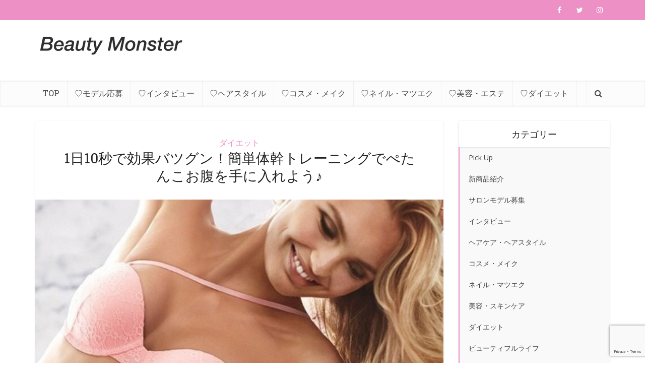

--- FILE ---
content_type: text/html; charset=UTF-8
request_url: https://beautymonster.jp/diet-taikan-training
body_size: 24823
content:
<!DOCTYPE html>

<!--[if IE 8]><html class="ie8"><![endif]-->
<!--[if IE 9]><html class="ie9"><![endif]-->
<!--[if gt IE 8]><!--> <html dir="ltr" lang="ja"
	prefix="og: https://ogp.me/ns#" > <!--<![endif]-->

<head>
<!-- Google Tag Manager -->
<script>(function(w,d,s,l,i){w[l]=w[l]||[];w[l].push({'gtm.start':
new Date().getTime(),event:'gtm.js'});var f=d.getElementsByTagName(s)[0],
j=d.createElement(s),dl=l!='dataLayer'?'&l='+l:'';j.async=true;j.src=
'https://www.googletagmanager.com/gtm.js?id='+i+dl;f.parentNode.insertBefore(j,f);
})(window,document,'script','dataLayer','GTM-PCW9F57');</script>
<!-- End Google Tag Manager -->
<meta http-equiv="Content-Type" content="text/html; charset=UTF-8" />
<meta name="viewport" content="user-scalable=yes, width=device-width, initial-scale=1.0, maximum-scale=1">

<script type="text/javascript" src="https://ajax.googleapis.com/ajax/libs/jquery/1.7/jquery.min.js"></script>

<!--[if lt IE 9]>
	<script src="https://beautymonster.jp/wp-content/themes/voice/js/html5.js"></script>
<![endif]-->

<title>1日10秒で効果バツグン！簡単体幹トレーニングでぺたんこお腹を手に入れよう♪ | Beauty Monster [ビューティーモンスター] インフルエンサーやサロンモデル女子のトレンド発信マガジン</title>

		<!-- All in One SEO 4.2.0 -->
		<meta name="description" content="体重が落ちてもなぜか引き締まらない身体！ その理由は、あなたの体幹筋が衰えているからかも・・・！ もっと引き締まったかっこいい身体を手に入れたい！ 1日10秒で出来る簡単体幹トレーニングで憧れのぺたんこお腹を手に入れませんか？" />
		<meta name="robots" content="nofollow, max-snippet:-1, max-image-preview:large, max-video-preview:-1" />
		<meta name="google-site-verification" content="jHzzLJbXrwydQ-L0jhPRY0CUpHpNJjybeWBLg7OW1Eg" />
		<meta name="keywords" content="簡単体幹トレーニング,効果" />
		<link rel="canonical" href="https://beautymonster.jp/diet-taikan-training" />
		<meta property="og:locale" content="ja_JP" />
		<meta property="og:site_name" content="Beauty Monster" />
		<meta property="og:type" content="article" />
		<meta property="og:title" content="1日10秒で効果バツグン！簡単体幹トレーニングでぺたんこお腹を手に入れよう♪ | Beauty Monster [ビューティーモンスター] インフルエンサーやサロンモデル女子のトレンド発信マガジン" />
		<meta property="og:description" content="体重が落ちてもなぜか引き締まらない身体！ その理由は、あなたの体幹筋が衰えているからかも・・・！ もっと引き締まったかっこいい身体を手に入れたい！ 1日10秒で出来る簡単体幹トレーニングで憧れのぺたんこお腹を手に入れませんか？" />
		<meta property="og:url" content="https://beautymonster.jp/diet-taikan-training" />
		<meta property="fb:admins" content="100004963623247" />
		<meta property="og:image" content="https://beautymonster.jp/wp-content/uploads/2015/07/11380108_1105355746147705_271024976_n-e1438579729967.jpg" />
		<meta property="og:image:secure_url" content="https://beautymonster.jp/wp-content/uploads/2015/07/11380108_1105355746147705_271024976_n-e1438579729967.jpg" />
		<meta property="og:image:width" content="600" />
		<meta property="og:image:height" content="357" />
		<meta property="article:published_time" content="2015-08-03T04:55:29+00:00" />
		<meta property="article:modified_time" content="2015-09-09T14:24:45+00:00" />
		<meta property="article:publisher" content="https://www.facebook.com/beautymonster.jp" />
		<meta name="twitter:card" content="summary" />
		<meta name="twitter:site" content="@BeautyMonsterJP" />
		<meta name="twitter:title" content="1日10秒で効果バツグン！簡単体幹トレーニングでぺたんこお腹を手に入れよう♪ | Beauty Monster [ビューティーモンスター] インフルエンサーやサロンモデル女子のトレンド発信マガジン" />
		<meta name="twitter:description" content="体重が落ちてもなぜか引き締まらない身体！ その理由は、あなたの体幹筋が衰えているからかも・・・！ もっと引き締まったかっこいい身体を手に入れたい！ 1日10秒で出来る簡単体幹トレーニングで憧れのぺたんこお腹を手に入れませんか？" />
		<meta name="twitter:creator" content="@BeautyMonsterJP" />
		<meta name="twitter:image" content="https://beautymonster.jp/wp-content/uploads/2015/07/11380108_1105355746147705_271024976_n-e1438579729967.jpg" />
		<meta name="google" content="nositelinkssearchbox" />
		<script type="application/ld+json" class="aioseo-schema">
			{"@context":"https:\/\/schema.org","@graph":[{"@type":"WebSite","@id":"https:\/\/beautymonster.jp\/#website","url":"https:\/\/beautymonster.jp\/","name":"Beauty Monster [\u30d3\u30e5\u30fc\u30c6\u30a3\u30fc\u30e2\u30f3\u30b9\u30bf\u30fc] \u30a4\u30f3\u30d5\u30eb\u30a8\u30f3\u30b5\u30fc\u3084\u30b5\u30ed\u30f3\u30e2\u30c7\u30eb\u5973\u5b50\u306e\u30c8\u30ec\u30f3\u30c9\u767a\u4fe1\u30de\u30ac\u30b8\u30f3","inLanguage":"ja","publisher":{"@id":"https:\/\/beautymonster.jp\/#organization"}},{"@type":"Organization","@id":"https:\/\/beautymonster.jp\/#organization","name":"Beauty Monster [\u30d3\u30e5\u30fc\u30c6\u30a3\u30fc\u30e2\u30f3\u30b9\u30bf\u30fc] \u30a4\u30f3\u30d5\u30eb\u30a8\u30f3\u30b5\u30fc\u3084\u30b5\u30ed\u30f3\u30e2\u30c7\u30eb\u5973\u5b50\u306e\u30c8\u30ec\u30f3\u30c9\u767a\u4fe1\u30de\u30ac\u30b8\u30f3","url":"https:\/\/beautymonster.jp\/","sameAs":["https:\/\/www.facebook.com\/beautymonster.jp","https:\/\/twitter.com\/BeautyMonsterJP"]},{"@type":"BreadcrumbList","@id":"https:\/\/beautymonster.jp\/diet-taikan-training#breadcrumblist","itemListElement":[{"@type":"ListItem","@id":"https:\/\/beautymonster.jp\/#listItem","position":1,"item":{"@type":"WebPage","@id":"https:\/\/beautymonster.jp\/","name":"\u30db\u30fc\u30e0","url":"https:\/\/beautymonster.jp\/"}}]},{"@type":"Person","@id":"https:\/\/beautymonster.jp\/author\/author1#author","url":"https:\/\/beautymonster.jp\/author\/author1","name":"\u5742\u672c \u5fc3","image":{"@type":"ImageObject","@id":"https:\/\/beautymonster.jp\/diet-taikan-training#authorImage","url":"https:\/\/beautymonster.jp\/wp-content\/uploads\/2015\/05\/521cab2982a5a88404c37d47a60286a2-150x150.jpg","width":96,"height":96,"caption":"\u5742\u672c \u5fc3"},"sameAs":["https:\/\/www.facebook.com\/beautymonster.jp","https:\/\/twitter.com\/BeautyMonsterJP"]},{"@type":"WebPage","@id":"https:\/\/beautymonster.jp\/diet-taikan-training#webpage","url":"https:\/\/beautymonster.jp\/diet-taikan-training","name":"1\u65e510\u79d2\u3067\u52b9\u679c\u30d0\u30c4\u30b0\u30f3\uff01\u7c21\u5358\u4f53\u5e79\u30c8\u30ec\u30fc\u30cb\u30f3\u30b0\u3067\u307a\u305f\u3093\u3053\u304a\u8179\u3092\u624b\u306b\u5165\u308c\u3088\u3046\u266a | Beauty Monster [\u30d3\u30e5\u30fc\u30c6\u30a3\u30fc\u30e2\u30f3\u30b9\u30bf\u30fc] \u30a4\u30f3\u30d5\u30eb\u30a8\u30f3\u30b5\u30fc\u3084\u30b5\u30ed\u30f3\u30e2\u30c7\u30eb\u5973\u5b50\u306e\u30c8\u30ec\u30f3\u30c9\u767a\u4fe1\u30de\u30ac\u30b8\u30f3","description":"\u4f53\u91cd\u304c\u843d\u3061\u3066\u3082\u306a\u305c\u304b\u5f15\u304d\u7de0\u307e\u3089\u306a\u3044\u8eab\u4f53\uff01 \u305d\u306e\u7406\u7531\u306f\u3001\u3042\u306a\u305f\u306e\u4f53\u5e79\u7b4b\u304c\u8870\u3048\u3066\u3044\u308b\u304b\u3089\u304b\u3082\u30fb\u30fb\u30fb\uff01 \u3082\u3063\u3068\u5f15\u304d\u7de0\u307e\u3063\u305f\u304b\u3063\u3053\u3044\u3044\u8eab\u4f53\u3092\u624b\u306b\u5165\u308c\u305f\u3044\uff01 1\u65e510\u79d2\u3067\u51fa\u6765\u308b\u7c21\u5358\u4f53\u5e79\u30c8\u30ec\u30fc\u30cb\u30f3\u30b0\u3067\u61a7\u308c\u306e\u307a\u305f\u3093\u3053\u304a\u8179\u3092\u624b\u306b\u5165\u308c\u307e\u305b\u3093\u304b\uff1f","inLanguage":"ja","isPartOf":{"@id":"https:\/\/beautymonster.jp\/#website"},"breadcrumb":{"@id":"https:\/\/beautymonster.jp\/diet-taikan-training#breadcrumblist"},"author":"https:\/\/beautymonster.jp\/author\/author1#author","creator":"https:\/\/beautymonster.jp\/author\/author1#author","image":{"@type":"ImageObject","@id":"https:\/\/beautymonster.jp\/#mainImage","url":"https:\/\/beautymonster.jp\/wp-content\/uploads\/2015\/07\/11380108_1105355746147705_271024976_n-e1438579729967.jpg","width":600,"height":357,"caption":"\u7c21\u5358\u4f53\u5e79\u30c8\u30ec\u30fc\u30cb\u30f3\u30b0"},"primaryImageOfPage":{"@id":"https:\/\/beautymonster.jp\/diet-taikan-training#mainImage"},"datePublished":"2015-08-03T04:55:29+09:00","dateModified":"2015-09-09T14:24:45+09:00"},{"@type":"Article","@id":"https:\/\/beautymonster.jp\/diet-taikan-training#article","name":"1\u65e510\u79d2\u3067\u52b9\u679c\u30d0\u30c4\u30b0\u30f3\uff01\u7c21\u5358\u4f53\u5e79\u30c8\u30ec\u30fc\u30cb\u30f3\u30b0\u3067\u307a\u305f\u3093\u3053\u304a\u8179\u3092\u624b\u306b\u5165\u308c\u3088\u3046\u266a | Beauty Monster [\u30d3\u30e5\u30fc\u30c6\u30a3\u30fc\u30e2\u30f3\u30b9\u30bf\u30fc] \u30a4\u30f3\u30d5\u30eb\u30a8\u30f3\u30b5\u30fc\u3084\u30b5\u30ed\u30f3\u30e2\u30c7\u30eb\u5973\u5b50\u306e\u30c8\u30ec\u30f3\u30c9\u767a\u4fe1\u30de\u30ac\u30b8\u30f3","description":"\u4f53\u91cd\u304c\u843d\u3061\u3066\u3082\u306a\u305c\u304b\u5f15\u304d\u7de0\u307e\u3089\u306a\u3044\u8eab\u4f53\uff01 \u305d\u306e\u7406\u7531\u306f\u3001\u3042\u306a\u305f\u306e\u4f53\u5e79\u7b4b\u304c\u8870\u3048\u3066\u3044\u308b\u304b\u3089\u304b\u3082\u30fb\u30fb\u30fb\uff01 \u3082\u3063\u3068\u5f15\u304d\u7de0\u307e\u3063\u305f\u304b\u3063\u3053\u3044\u3044\u8eab\u4f53\u3092\u624b\u306b\u5165\u308c\u305f\u3044\uff01 1\u65e510\u79d2\u3067\u51fa\u6765\u308b\u7c21\u5358\u4f53\u5e79\u30c8\u30ec\u30fc\u30cb\u30f3\u30b0\u3067\u61a7\u308c\u306e\u307a\u305f\u3093\u3053\u304a\u8179\u3092\u624b\u306b\u5165\u308c\u307e\u305b\u3093\u304b\uff1f","inLanguage":"ja","headline":"1\u65e510\u79d2\u3067\u52b9\u679c\u30d0\u30c4\u30b0\u30f3\uff01\u7c21\u5358\u4f53\u5e79\u30c8\u30ec\u30fc\u30cb\u30f3\u30b0\u3067\u307a\u305f\u3093\u3053\u304a\u8179\u3092\u624b\u306b\u5165\u308c\u3088\u3046\u266a","author":{"@id":"https:\/\/beautymonster.jp\/author\/author1#author"},"publisher":{"@id":"https:\/\/beautymonster.jp\/#organization"},"datePublished":"2015-08-03T04:55:29+09:00","dateModified":"2015-09-09T14:24:45+09:00","articleSection":"\u30c0\u30a4\u30a8\u30c3\u30c8, \u30c0\u30a4\u30a8\u30c3\u30c8, \u30c0\u30a4\u30a8\u30c3\u30c8\u6cd5, \u8179\u7b4b, \u7b4b\u8089, \u30c8\u30ec\u30fc\u30cb\u30f3\u30b0, \u7c21\u5358, \u4f53\u5e79\u30c8\u30ec\u30fc\u30cb\u30f3\u30b0","mainEntityOfPage":{"@id":"https:\/\/beautymonster.jp\/diet-taikan-training#webpage"},"isPartOf":{"@id":"https:\/\/beautymonster.jp\/diet-taikan-training#webpage"},"image":{"@type":"ImageObject","@id":"https:\/\/beautymonster.jp\/#articleImage","url":"https:\/\/beautymonster.jp\/wp-content\/uploads\/2015\/07\/11380108_1105355746147705_271024976_n-e1438579729967.jpg","width":600,"height":357,"caption":"\u7c21\u5358\u4f53\u5e79\u30c8\u30ec\u30fc\u30cb\u30f3\u30b0"}}]}
		</script>
		<!-- All in One SEO -->

<link rel='dns-prefetch' href='//www.google.com' />
<link rel='dns-prefetch' href='//fonts.googleapis.com' />
<link rel='dns-prefetch' href='//s.w.org' />
<link rel="alternate" type="application/rss+xml" title="Beauty Monster [ビューティーモンスター] インフルエンサーやサロンモデル女子のトレンド発信マガジン &raquo; フィード" href="https://beautymonster.jp/feed" />
<link rel="alternate" type="application/rss+xml" title="Beauty Monster [ビューティーモンスター] インフルエンサーやサロンモデル女子のトレンド発信マガジン &raquo; コメントフィード" href="https://beautymonster.jp/comments/feed" />
<script type="text/javascript">
window._wpemojiSettings = {"baseUrl":"https:\/\/s.w.org\/images\/core\/emoji\/13.1.0\/72x72\/","ext":".png","svgUrl":"https:\/\/s.w.org\/images\/core\/emoji\/13.1.0\/svg\/","svgExt":".svg","source":{"concatemoji":"https:\/\/beautymonster.jp\/wp-includes\/js\/wp-emoji-release.min.js?ver=5.9.12"}};
/*! This file is auto-generated */
!function(e,a,t){var n,r,o,i=a.createElement("canvas"),p=i.getContext&&i.getContext("2d");function s(e,t){var a=String.fromCharCode;p.clearRect(0,0,i.width,i.height),p.fillText(a.apply(this,e),0,0);e=i.toDataURL();return p.clearRect(0,0,i.width,i.height),p.fillText(a.apply(this,t),0,0),e===i.toDataURL()}function c(e){var t=a.createElement("script");t.src=e,t.defer=t.type="text/javascript",a.getElementsByTagName("head")[0].appendChild(t)}for(o=Array("flag","emoji"),t.supports={everything:!0,everythingExceptFlag:!0},r=0;r<o.length;r++)t.supports[o[r]]=function(e){if(!p||!p.fillText)return!1;switch(p.textBaseline="top",p.font="600 32px Arial",e){case"flag":return s([127987,65039,8205,9895,65039],[127987,65039,8203,9895,65039])?!1:!s([55356,56826,55356,56819],[55356,56826,8203,55356,56819])&&!s([55356,57332,56128,56423,56128,56418,56128,56421,56128,56430,56128,56423,56128,56447],[55356,57332,8203,56128,56423,8203,56128,56418,8203,56128,56421,8203,56128,56430,8203,56128,56423,8203,56128,56447]);case"emoji":return!s([10084,65039,8205,55357,56613],[10084,65039,8203,55357,56613])}return!1}(o[r]),t.supports.everything=t.supports.everything&&t.supports[o[r]],"flag"!==o[r]&&(t.supports.everythingExceptFlag=t.supports.everythingExceptFlag&&t.supports[o[r]]);t.supports.everythingExceptFlag=t.supports.everythingExceptFlag&&!t.supports.flag,t.DOMReady=!1,t.readyCallback=function(){t.DOMReady=!0},t.supports.everything||(n=function(){t.readyCallback()},a.addEventListener?(a.addEventListener("DOMContentLoaded",n,!1),e.addEventListener("load",n,!1)):(e.attachEvent("onload",n),a.attachEvent("onreadystatechange",function(){"complete"===a.readyState&&t.readyCallback()})),(n=t.source||{}).concatemoji?c(n.concatemoji):n.wpemoji&&n.twemoji&&(c(n.twemoji),c(n.wpemoji)))}(window,document,window._wpemojiSettings);
</script>
<style type="text/css">
img.wp-smiley,
img.emoji {
	display: inline !important;
	border: none !important;
	box-shadow: none !important;
	height: 1em !important;
	width: 1em !important;
	margin: 0 0.07em !important;
	vertical-align: -0.1em !important;
	background: none !important;
	padding: 0 !important;
}
</style>
	<link rel='stylesheet' id='sbi_styles-css'  href='https://beautymonster.jp/wp-content/plugins/instagram-feed/css/sbi-styles.min.css?ver=6.0.5' type='text/css' media='all' />
<link rel='stylesheet' id='wp-block-library-css'  href='https://beautymonster.jp/wp-includes/css/dist/block-library/style.min.css?ver=5.9.12' type='text/css' media='all' />
<style id='global-styles-inline-css' type='text/css'>
body{--wp--preset--color--black: #000000;--wp--preset--color--cyan-bluish-gray: #abb8c3;--wp--preset--color--white: #ffffff;--wp--preset--color--pale-pink: #f78da7;--wp--preset--color--vivid-red: #cf2e2e;--wp--preset--color--luminous-vivid-orange: #ff6900;--wp--preset--color--luminous-vivid-amber: #fcb900;--wp--preset--color--light-green-cyan: #7bdcb5;--wp--preset--color--vivid-green-cyan: #00d084;--wp--preset--color--pale-cyan-blue: #8ed1fc;--wp--preset--color--vivid-cyan-blue: #0693e3;--wp--preset--color--vivid-purple: #9b51e0;--wp--preset--gradient--vivid-cyan-blue-to-vivid-purple: linear-gradient(135deg,rgba(6,147,227,1) 0%,rgb(155,81,224) 100%);--wp--preset--gradient--light-green-cyan-to-vivid-green-cyan: linear-gradient(135deg,rgb(122,220,180) 0%,rgb(0,208,130) 100%);--wp--preset--gradient--luminous-vivid-amber-to-luminous-vivid-orange: linear-gradient(135deg,rgba(252,185,0,1) 0%,rgba(255,105,0,1) 100%);--wp--preset--gradient--luminous-vivid-orange-to-vivid-red: linear-gradient(135deg,rgba(255,105,0,1) 0%,rgb(207,46,46) 100%);--wp--preset--gradient--very-light-gray-to-cyan-bluish-gray: linear-gradient(135deg,rgb(238,238,238) 0%,rgb(169,184,195) 100%);--wp--preset--gradient--cool-to-warm-spectrum: linear-gradient(135deg,rgb(74,234,220) 0%,rgb(151,120,209) 20%,rgb(207,42,186) 40%,rgb(238,44,130) 60%,rgb(251,105,98) 80%,rgb(254,248,76) 100%);--wp--preset--gradient--blush-light-purple: linear-gradient(135deg,rgb(255,206,236) 0%,rgb(152,150,240) 100%);--wp--preset--gradient--blush-bordeaux: linear-gradient(135deg,rgb(254,205,165) 0%,rgb(254,45,45) 50%,rgb(107,0,62) 100%);--wp--preset--gradient--luminous-dusk: linear-gradient(135deg,rgb(255,203,112) 0%,rgb(199,81,192) 50%,rgb(65,88,208) 100%);--wp--preset--gradient--pale-ocean: linear-gradient(135deg,rgb(255,245,203) 0%,rgb(182,227,212) 50%,rgb(51,167,181) 100%);--wp--preset--gradient--electric-grass: linear-gradient(135deg,rgb(202,248,128) 0%,rgb(113,206,126) 100%);--wp--preset--gradient--midnight: linear-gradient(135deg,rgb(2,3,129) 0%,rgb(40,116,252) 100%);--wp--preset--duotone--dark-grayscale: url('#wp-duotone-dark-grayscale');--wp--preset--duotone--grayscale: url('#wp-duotone-grayscale');--wp--preset--duotone--purple-yellow: url('#wp-duotone-purple-yellow');--wp--preset--duotone--blue-red: url('#wp-duotone-blue-red');--wp--preset--duotone--midnight: url('#wp-duotone-midnight');--wp--preset--duotone--magenta-yellow: url('#wp-duotone-magenta-yellow');--wp--preset--duotone--purple-green: url('#wp-duotone-purple-green');--wp--preset--duotone--blue-orange: url('#wp-duotone-blue-orange');--wp--preset--font-size--small: 13px;--wp--preset--font-size--medium: 20px;--wp--preset--font-size--large: 36px;--wp--preset--font-size--x-large: 42px;}.has-black-color{color: var(--wp--preset--color--black) !important;}.has-cyan-bluish-gray-color{color: var(--wp--preset--color--cyan-bluish-gray) !important;}.has-white-color{color: var(--wp--preset--color--white) !important;}.has-pale-pink-color{color: var(--wp--preset--color--pale-pink) !important;}.has-vivid-red-color{color: var(--wp--preset--color--vivid-red) !important;}.has-luminous-vivid-orange-color{color: var(--wp--preset--color--luminous-vivid-orange) !important;}.has-luminous-vivid-amber-color{color: var(--wp--preset--color--luminous-vivid-amber) !important;}.has-light-green-cyan-color{color: var(--wp--preset--color--light-green-cyan) !important;}.has-vivid-green-cyan-color{color: var(--wp--preset--color--vivid-green-cyan) !important;}.has-pale-cyan-blue-color{color: var(--wp--preset--color--pale-cyan-blue) !important;}.has-vivid-cyan-blue-color{color: var(--wp--preset--color--vivid-cyan-blue) !important;}.has-vivid-purple-color{color: var(--wp--preset--color--vivid-purple) !important;}.has-black-background-color{background-color: var(--wp--preset--color--black) !important;}.has-cyan-bluish-gray-background-color{background-color: var(--wp--preset--color--cyan-bluish-gray) !important;}.has-white-background-color{background-color: var(--wp--preset--color--white) !important;}.has-pale-pink-background-color{background-color: var(--wp--preset--color--pale-pink) !important;}.has-vivid-red-background-color{background-color: var(--wp--preset--color--vivid-red) !important;}.has-luminous-vivid-orange-background-color{background-color: var(--wp--preset--color--luminous-vivid-orange) !important;}.has-luminous-vivid-amber-background-color{background-color: var(--wp--preset--color--luminous-vivid-amber) !important;}.has-light-green-cyan-background-color{background-color: var(--wp--preset--color--light-green-cyan) !important;}.has-vivid-green-cyan-background-color{background-color: var(--wp--preset--color--vivid-green-cyan) !important;}.has-pale-cyan-blue-background-color{background-color: var(--wp--preset--color--pale-cyan-blue) !important;}.has-vivid-cyan-blue-background-color{background-color: var(--wp--preset--color--vivid-cyan-blue) !important;}.has-vivid-purple-background-color{background-color: var(--wp--preset--color--vivid-purple) !important;}.has-black-border-color{border-color: var(--wp--preset--color--black) !important;}.has-cyan-bluish-gray-border-color{border-color: var(--wp--preset--color--cyan-bluish-gray) !important;}.has-white-border-color{border-color: var(--wp--preset--color--white) !important;}.has-pale-pink-border-color{border-color: var(--wp--preset--color--pale-pink) !important;}.has-vivid-red-border-color{border-color: var(--wp--preset--color--vivid-red) !important;}.has-luminous-vivid-orange-border-color{border-color: var(--wp--preset--color--luminous-vivid-orange) !important;}.has-luminous-vivid-amber-border-color{border-color: var(--wp--preset--color--luminous-vivid-amber) !important;}.has-light-green-cyan-border-color{border-color: var(--wp--preset--color--light-green-cyan) !important;}.has-vivid-green-cyan-border-color{border-color: var(--wp--preset--color--vivid-green-cyan) !important;}.has-pale-cyan-blue-border-color{border-color: var(--wp--preset--color--pale-cyan-blue) !important;}.has-vivid-cyan-blue-border-color{border-color: var(--wp--preset--color--vivid-cyan-blue) !important;}.has-vivid-purple-border-color{border-color: var(--wp--preset--color--vivid-purple) !important;}.has-vivid-cyan-blue-to-vivid-purple-gradient-background{background: var(--wp--preset--gradient--vivid-cyan-blue-to-vivid-purple) !important;}.has-light-green-cyan-to-vivid-green-cyan-gradient-background{background: var(--wp--preset--gradient--light-green-cyan-to-vivid-green-cyan) !important;}.has-luminous-vivid-amber-to-luminous-vivid-orange-gradient-background{background: var(--wp--preset--gradient--luminous-vivid-amber-to-luminous-vivid-orange) !important;}.has-luminous-vivid-orange-to-vivid-red-gradient-background{background: var(--wp--preset--gradient--luminous-vivid-orange-to-vivid-red) !important;}.has-very-light-gray-to-cyan-bluish-gray-gradient-background{background: var(--wp--preset--gradient--very-light-gray-to-cyan-bluish-gray) !important;}.has-cool-to-warm-spectrum-gradient-background{background: var(--wp--preset--gradient--cool-to-warm-spectrum) !important;}.has-blush-light-purple-gradient-background{background: var(--wp--preset--gradient--blush-light-purple) !important;}.has-blush-bordeaux-gradient-background{background: var(--wp--preset--gradient--blush-bordeaux) !important;}.has-luminous-dusk-gradient-background{background: var(--wp--preset--gradient--luminous-dusk) !important;}.has-pale-ocean-gradient-background{background: var(--wp--preset--gradient--pale-ocean) !important;}.has-electric-grass-gradient-background{background: var(--wp--preset--gradient--electric-grass) !important;}.has-midnight-gradient-background{background: var(--wp--preset--gradient--midnight) !important;}.has-small-font-size{font-size: var(--wp--preset--font-size--small) !important;}.has-medium-font-size{font-size: var(--wp--preset--font-size--medium) !important;}.has-large-font-size{font-size: var(--wp--preset--font-size--large) !important;}.has-x-large-font-size{font-size: var(--wp--preset--font-size--x-large) !important;}
</style>
<link rel='stylesheet' id='contact-form-7-css'  href='https://beautymonster.jp/wp-content/plugins/contact-form-7/includes/css/styles.css?ver=5.5.6' type='text/css' media='all' />
<link rel='stylesheet' id='mks_shortcodes_fntawsm_css-css'  href='https://beautymonster.jp/wp-content/plugins/meks-flexible-shortcodes/css/font-awesome/css/font-awesome.min.css?ver=1.3.3' type='text/css' media='screen' />
<link rel='stylesheet' id='mks_shortcodes_simple_line_icons-css'  href='https://beautymonster.jp/wp-content/plugins/meks-flexible-shortcodes/css/simple-line/simple-line-icons.css?ver=1.3.3' type='text/css' media='screen' />
<link rel='stylesheet' id='mks_shortcodes_css-css'  href='https://beautymonster.jp/wp-content/plugins/meks-flexible-shortcodes/css/style.css?ver=1.3.3' type='text/css' media='screen' />
<link rel='stylesheet' id='toc-screen-css'  href='https://beautymonster.jp/wp-content/plugins/table-of-contents-plus/screen.min.css?ver=2106' type='text/css' media='all' />
<link rel='stylesheet' id='ppress-frontend-css'  href='https://beautymonster.jp/wp-content/plugins/wp-user-avatar/assets/css/frontend.min.css?ver=3.1.19' type='text/css' media='all' />
<link rel='stylesheet' id='ppress-flatpickr-css'  href='https://beautymonster.jp/wp-content/plugins/wp-user-avatar/assets/flatpickr/flatpickr.min.css?ver=3.1.19' type='text/css' media='all' />
<link rel='stylesheet' id='ppress-select2-css'  href='https://beautymonster.jp/wp-content/plugins/wp-user-avatar/assets/select2/select2.min.css?ver=5.9.12' type='text/css' media='all' />
<link rel='stylesheet' id='vce_font_0-css'  href='https://fonts.googleapis.com/css?family=Open+Sans%3A400&#038;subset=latin%2Clatin-ext&#038;ver=1.5.2' type='text/css' media='screen' />
<link rel='stylesheet' id='vce_font_1-css'  href='https://fonts.googleapis.com/css?family=Roboto+Slab%3A400&#038;subset=latin%2Clatin-ext&#038;ver=1.5.2' type='text/css' media='screen' />
<link rel='stylesheet' id='vce_style-css'  href='https://beautymonster.jp/wp-content/themes/voice/style.css?ver=1.5.2' type='text/css' media='screen, print' />
<style id='vce_style-inline-css' type='text/css'>
body {background-color:#ffffff;}body,.mks_author_widget h3,.site-description,.meta-category a,textarea {font-family: 'Open Sans';font-weight: 400;}h1,h2,h3,h4,h5,h6,blockquote,.vce-post-link,.site-title,.site-title a,.main-box-title,.comment-reply-title,.entry-title a,.vce-single .entry-headline p,.vce-prev-next-link,.author-title,.mks_pullquote,.widget_rss ul li .rsswidget,#bbpress-forums .bbp-forum-title,#bbpress-forums .bbp-topic-permalink {font-family: 'Roboto Slab';font-weight: 400;}.main-navigation a,.sidr a{font-family: 'Roboto Slab';font-weight: 400;}.vce-single .entry-content,.vce-single .entry-headline,.vce-single .entry-footer {width: 600px;}.vce-page .entry-content,.vce-page .entry-title-page {width: 600px;}.vce-sid-none .vce-single .entry-content,.vce-sid-none .vce-single .entry-headline,.vce-sid-none .vce-single .entry-footer {width: 600px;}.vce-sid-none .vce-page .entry-content,.vce-sid-none .vce-page .entry-title-page,.error404 .entry-content {width: 600px;max-width: 600px;}body, button, input, select, textarea{color: #444444;}h1,h2,h3,h4,h5,h6,.entry-title a,.prev-next-nav a,#bbpress-forums .bbp-forum-title, #bbpress-forums .bbp-topic-permalink,.woocommerce ul.products li.product .price .amount{color: #232323;}a,.entry-title a:hover,.vce-prev-next-link:hover,.vce-author-links a:hover,.required,.error404 h4,.prev-next-nav a:hover,#bbpress-forums .bbp-forum-title:hover, #bbpress-forums .bbp-topic-permalink:hover,.woocommerce ul.products li.product h3:hover,.woocommerce ul.products li.product h3:hover mark,.main-box-title a:hover{color: #ed90c6;}.vce-square,.vce-main-content .mejs-controls .mejs-time-rail .mejs-time-current,button,input[type="button"],input[type="reset"],input[type="submit"],.vce-button,.pagination-wapper a,#vce-pagination .next.page-numbers,#vce-pagination .prev.page-numbers,#vce-pagination .page-numbers,#vce-pagination .page-numbers.current,.vce-link-pages a,#vce-pagination a,.vce-load-more a,.vce-slider-pagination .owl-nav > div,.comment-reply-link:hover,.vce-featured-section a,.vce-lay-g .vce-featured-info .meta-category a,.vce-404-menu a,.vce-post.sticky .meta-image:before,#vce-pagination .page-numbers:hover,#bbpress-forums .bbp-pagination .current,#bbpress-forums .bbp-pagination a:hover,.woocommerce #respond input#submit,.woocommerce a.button,.woocommerce button.button,.woocommerce input.button,.woocommerce ul.products li.product .added_to_cart,.woocommerce #respond input#submit:hover,.woocommerce a.button:hover,.woocommerce button.button:hover,.woocommerce input.button:hover,.woocommerce ul.products li.product .added_to_cart:hover,.woocommerce #respond input#submit.alt,.woocommerce a.button.alt,.woocommerce button.button.alt,.woocommerce input.button.alt,.woocommerce #respond input#submit.alt:hover, .woocommerce a.button.alt:hover, .woocommerce button.button.alt:hover, .woocommerce input.button.alt:hover,.woocommerce span.onsale,.woocommerce .widget_price_filter .ui-slider .ui-slider-range,.woocommerce .widget_price_filter .ui-slider .ui-slider-handle,.comments-holder .navigation .page-numbers.current,.vce-lay-a .vce-read-more:hover,.vce-lay-c .vce-read-more:hover{background-color: #ed90c6;}#vce-pagination .page-numbers,.comments-holder .navigation .page-numbers{background: transparent;color: #ed90c6;border: 1px solid #ed90c6;}.comments-holder .navigation .page-numbers:hover{background: #ed90c6;border: 1px solid #ed90c6;}.bbp-pagination-links a{background: transparent;color: #ed90c6;border: 1px solid #ed90c6 !important;}#vce-pagination .page-numbers.current,.bbp-pagination-links span.current,.comments-holder .navigation .page-numbers.current{border: 1px solid #ed90c6;}.widget_categories .cat-item:before,.widget_categories .cat-item .count{background: #ed90c6;}.comment-reply-link,.vce-lay-a .vce-read-more,.vce-lay-c .vce-read-more{border: 1px solid #ed90c6;}.entry-meta div,.entry-meta div a,.comment-metadata a,.meta-category span,.meta-author-wrapped,.wp-caption .wp-caption-text,.widget_rss .rss-date,.sidebar cite,.site-footer cite,.sidebar .vce-post-list .entry-meta div,.sidebar .vce-post-list .entry-meta div a,.sidebar .vce-post-list .fn,.sidebar .vce-post-list .fn a,.site-footer .vce-post-list .entry-meta div,.site-footer .vce-post-list .entry-meta div a,.site-footer .vce-post-list .fn,.site-footer .vce-post-list .fn a,#bbpress-forums .bbp-topic-started-by,#bbpress-forums .bbp-topic-started-in,#bbpress-forums .bbp-forum-info .bbp-forum-content,#bbpress-forums p.bbp-topic-meta,span.bbp-admin-links a,.bbp-reply-post-date,#bbpress-forums li.bbp-header,#bbpress-forums li.bbp-footer,.woocommerce .woocommerce-result-count,.woocommerce .product_meta{color: #9b9b9b;}.main-box-title, .comment-reply-title, .main-box-head{background: #ffffff;color: #232323;}.main-box-title a{color: #232323;}.sidebar .widget .widget-title a{color: #232323;}.main-box,.comment-respond,.prev-next-nav{background: #f9f9f9;}.vce-post,ul.comment-list > li.comment,.main-box-single,.ie8 .vce-single,#disqus_thread,.vce-author-card,.vce-author-card .vce-content-outside,.mks-bredcrumbs-container,ul.comment-list > li.pingback{background: #ffffff;}.mks_tabs.horizontal .mks_tab_nav_item.active{border-bottom: 1px solid #ffffff;}.mks_tabs.horizontal .mks_tab_item,.mks_tabs.vertical .mks_tab_nav_item.active,.mks_tabs.horizontal .mks_tab_nav_item.active{background: #ffffff;}.mks_tabs.vertical .mks_tab_nav_item.active{border-right: 1px solid #ffffff;}#vce-pagination,.vce-slider-pagination .owl-controls,.vce-content-outside,.comments-holder .navigation{background: #f3f3f3;}.sidebar .widget-title{background: #ffffff;color: #232323;}.sidebar .widget{background: #f9f9f9;}.sidebar .widget,.sidebar .widget li a,.sidebar .mks_author_widget h3 a,.sidebar .mks_author_widget h3,.sidebar .vce-search-form .vce-search-input,.sidebar .vce-search-form .vce-search-input:focus{color: #444444;}.sidebar .widget li a:hover,.sidebar .widget a,.widget_nav_menu li.menu-item-has-children:hover:after,.widget_pages li.page_item_has_children:hover:after{color: #ed90c6;}.sidebar .tagcloud a {border: 1px solid #ed90c6;}.sidebar .mks_author_link,.sidebar .tagcloud a:hover,.sidebar .mks_themeforest_widget .more,.sidebar button,.sidebar input[type="button"],.sidebar input[type="reset"],.sidebar input[type="submit"],.sidebar .vce-button,.sidebar .bbp_widget_login .button{background-color: #ed90c6;}.sidebar .mks_author_widget .mks_autor_link_wrap,.sidebar .mks_themeforest_widget .mks_read_more{background: #f3f3f3;}.sidebar #wp-calendar caption,.sidebar .recentcomments,.sidebar .post-date,.sidebar #wp-calendar tbody{color: rgba(68,68,68,0.7);}.site-footer{background: #ed90c6;}.site-footer .widget-title{color: #ffffff;}.site-footer,.site-footer .widget,.site-footer .widget li a,.site-footer .mks_author_widget h3 a,.site-footer .mks_author_widget h3,.site-footer .vce-search-form .vce-search-input,.site-footer .vce-search-form .vce-search-input:focus{color: #ffffff;}.site-footer .widget li a:hover,.site-footer .widget a,.site-info a{color: #ed90c6;}.site-footer .tagcloud a {border: 1px solid #ed90c6;}.site-footer .mks_author_link,.site-footer .mks_themeforest_widget .more,.site-footer button,.site-footer input[type="button"],.site-footer input[type="reset"],.site-footer input[type="submit"],.site-footer .vce-button,.site-footer .tagcloud a:hover{background-color: #ed90c6;}.site-footer #wp-calendar caption,.site-footer .recentcomments,.site-footer .post-date,.site-footer #wp-calendar tbody,.site-footer .site-info{color: rgba(255,255,255,0.7);}.top-header,.top-nav-menu li .sub-menu{background: #ed90c6;}.top-header,.top-header a{color: #ffffff;}.top-header .vce-search-form .vce-search-input,.top-header .vce-search-input:focus,.top-header .vce-search-submit{color: #ffffff;}.top-header .vce-search-form .vce-search-input::-webkit-input-placeholder { color: #ffffff;}.top-header .vce-search-form .vce-search-input:-moz-placeholder { color: #ffffff;}.top-header .vce-search-form .vce-search-input::-moz-placeholder { color: #ffffff;}.top-header .vce-search-form .vce-search-input:-ms-input-placeholder { color: #ffffff;}.header-1-wrapper{height: 120px;padding-top: 18px;}.header-2-wrapper,.header-3-wrapper{height: 120px;}.header-2-wrapper .site-branding,.header-3-wrapper .site-branding{top: 18px;left: 0px;}.site-title a, .site-title a:hover{color: #232323;}.site-description{color: #aaaaaa;}.main-header{background-color: #ffffff;}.header-bottom-wrapper{background: #fcfcfc;}.vce-header-ads{margin: 15px 0;}.header-3-wrapper .nav-menu > li > a{padding: 50px 15px;}.header-sticky,.sidr{background: rgba(252,252,252,0.95);}.ie8 .header-sticky{background: #ffffff;}.main-navigation a,.nav-menu .vce-mega-menu > .sub-menu > li > a,.sidr li a,.vce-menu-parent{color: #4a4a4a;}.nav-menu > li:hover > a,.nav-menu > .current_page_item > a,.nav-menu > .current-menu-item > a,.nav-menu > .current-menu-ancestor > a,.main-navigation a.vce-item-selected,.main-navigation ul ul li:hover > a,.nav-menu ul .current-menu-item a,.nav-menu ul .current_page_item a,.vce-menu-parent:hover,.sidr li a:hover,.main-navigation li.current-menu-item.fa:before{color: #ed90c6;}.nav-menu > li:hover > a,.nav-menu > .current_page_item > a,.nav-menu > .current-menu-item > a,.nav-menu > .current-menu-ancestor > a,.main-navigation a.vce-item-selected,.main-navigation ul ul,.header-sticky .nav-menu > .current_page_item:hover > a,.header-sticky .nav-menu > .current-menu-item:hover > a,.header-sticky .nav-menu > .current-menu-ancestor:hover > a,.header-sticky .main-navigation a.vce-item-selected:hover{background-color: #ffffff;}.search-header-wrap ul{border-top: 2px solid #ed90c6;}.vce-border-top .main-box-title{border-top: 2px solid #ed90c6;}.tagcloud a:hover,.sidebar .widget .mks_author_link,.sidebar .widget.mks_themeforest_widget .more,.site-footer .widget .mks_author_link,.site-footer .widget.mks_themeforest_widget .more,.vce-lay-g .entry-meta div,.vce-lay-g .fn,.vce-lay-g .fn a{color: #FFF;}.vce-featured-header .vce-featured-header-background{opacity: 0.5}.vce-featured-grid .vce-featured-header-background,.vce-post-big .vce-post-img:after,.vce-post-slider .vce-post-img:after{opacity: 0.5}.vce-featured-grid .owl-item:hover .vce-grid-text .vce-featured-header-background,.vce-post-big li:hover .vce-post-img:after,.vce-post-slider li:hover .vce-post-img:after {opacity: 0.8}#back-top {background: #ed90c6}.gallery-item {display: inline-block;text-align: center;vertical-align: top;width: 100%;padding: 0.79104477%;}.gallery-columns-2 .gallery-item {max-width: 50%;}.gallery-columns-3 .gallery-item {max-width: 33.33%;}.gallery-columns-4 .gallery-item {max-width: 25%;}.gallery-columns-5 .gallery-item {max-width: 20%;}.gallery-columns-6 .gallery-item {max-width: 16.66%;}.gallery-columns-7 .gallery-item {max-width: 14.28%;}.gallery-columns-8 .gallery-item {max-width: 12.5%;}.gallery-columns-9 .gallery-item {max-width: 11.11%;}a.category-0{ color: ;}body.category-0 .main-box-title, .main-box-title.cat-0 { border-top: 2px solid ;}.widget_categories li.cat-item-0 .count { background: ;}.widget_categories li.cat-item-0:before { background:;}.vce-featured-section .category-0{ background: ;}.vce-lay-g .vce-featured-info .meta-category a.category-0{ background-color: ;}
</style>
<link rel='stylesheet' id='vce_responsive-css'  href='https://beautymonster.jp/wp-content/themes/voice/css/responsive.css?ver=1.5.2' type='text/css' media='screen' />
<link rel='stylesheet' id='meks-ads-widget-css'  href='https://beautymonster.jp/wp-content/plugins/meks-easy-ads-widget/css/style.css?ver=2.0.5' type='text/css' media='all' />
<link rel='stylesheet' id='meks-flickr-widget-css'  href='https://beautymonster.jp/wp-content/plugins/meks-simple-flickr-widget/css/style.css?ver=1.2' type='text/css' media='all' />
<link rel='stylesheet' id='meks-author-widget-css'  href='https://beautymonster.jp/wp-content/plugins/meks-smart-author-widget/css/style.css?ver=1.1.3' type='text/css' media='all' />
<link rel='stylesheet' id='meks-social-widget-css'  href='https://beautymonster.jp/wp-content/plugins/meks-smart-social-widget/css/style.css?ver=1.5' type='text/css' media='all' />
<link rel='stylesheet' id='meks-themeforest-widget-css'  href='https://beautymonster.jp/wp-content/plugins/meks-themeforest-smart-widget/css/style.css?ver=1.4' type='text/css' media='all' />
<script type='text/javascript' src='https://beautymonster.jp/wp-includes/js/jquery/jquery.min.js?ver=3.6.0' id='jquery-core-js'></script>
<script type='text/javascript' src='https://beautymonster.jp/wp-includes/js/jquery/jquery-migrate.min.js?ver=3.3.2' id='jquery-migrate-js'></script>
<script type='text/javascript' src='https://beautymonster.jp/wp-content/plugins/wp-user-avatar/assets/flatpickr/flatpickr.min.js?ver=5.9.12' id='ppress-flatpickr-js'></script>
<script type='text/javascript' src='https://beautymonster.jp/wp-content/plugins/wp-user-avatar/assets/select2/select2.min.js?ver=5.9.12' id='ppress-select2-js'></script>
<link rel="https://api.w.org/" href="https://beautymonster.jp/wp-json/" /><link rel="alternate" type="application/json" href="https://beautymonster.jp/wp-json/wp/v2/posts/4692" /><link rel="EditURI" type="application/rsd+xml" title="RSD" href="https://beautymonster.jp/xmlrpc.php?rsd" />
<link rel="wlwmanifest" type="application/wlwmanifest+xml" href="https://beautymonster.jp/wp-includes/wlwmanifest.xml" /> 
<meta name="generator" content="WordPress 5.9.12" />
<link rel='shortlink' href='https://beautymonster.jp/?p=4692' />
<link rel="alternate" type="application/json+oembed" href="https://beautymonster.jp/wp-json/oembed/1.0/embed?url=https%3A%2F%2Fbeautymonster.jp%2Fdiet-taikan-training" />
<link rel="alternate" type="text/xml+oembed" href="https://beautymonster.jp/wp-json/oembed/1.0/embed?url=https%3A%2F%2Fbeautymonster.jp%2Fdiet-taikan-training&#038;format=xml" />

<!-- This site is using AdRotate v5.8.24 to display their advertisements - https://ajdg.solutions/ -->
<!-- AdRotate CSS -->
<style type="text/css" media="screen">
	.g { margin:0px; padding:0px; overflow:hidden; line-height:1; zoom:1; }
	.g img { height:auto; }
	.g-col { position:relative; float:left; }
	.g-col:first-child { margin-left: 0; }
	.g-col:last-child { margin-right: 0; }
	@media only screen and (max-width: 480px) {
		.g-col, .g-dyn, .g-single { width:100%; margin-left:0; margin-right:0; }
	}
</style>
<!-- /AdRotate CSS -->


<!-- BEGIN: WP Social Bookmarking Light HEAD -->



<style type="text/css">
    .wp_social_bookmarking_light{
    border: 0 !important;
    padding: 10px 0 20px 0 !important;
    margin: 0 !important;
}
.wp_social_bookmarking_light div{
    float: left !important;
    border: 0 !important;
    padding: 0 !important;
    margin: 0 5px 0px 0 !important;
    min-height: 30px !important;
    line-height: 18px !important;
    text-indent: 0 !important;
}
.wp_social_bookmarking_light img{
    border: 0 !important;
    padding: 0;
    margin: 0;
    vertical-align: top !important;
}
.wp_social_bookmarking_light_clear{
    clear: both !important;
}
#fb-root{
    display: none;
}
.wsbl_twitter{
    width: 100px;
}
.wsbl_facebook_like iframe{
    max-width: none !important;
}
</style>
<!-- END: WP Social Bookmarking Light HEAD -->
<link rel="shortcut icon" href="https://beautymonster.jp/wp-content/uploads/2015/05/521cab2982a5a88404c37d47a60286a2.jpg" type="image/x-icon" /><link rel="apple-touch-icon" href="https://beautymonster.jp/wp-content/uploads/2015/05/521cab2982a5a88404c37d47a60286a2.jpg" /><meta name="msapplication-TileColor" content="#ffffff"><meta name="msapplication-TileImage" content="https://beautymonster.jp/wp-content/uploads/2015/05/521cab2982a5a88404c37d47a60286a2.jpg" /><style type="text/css">/*-------------------------------------------------------------- Custom over ride 12.0 Single Post --------------------------------------------------------------*/ h1 { font-size: 40px; line-height: 50px; margin-bottom: 10px; } h2 { font-size: 23px; line-height: 35px; margin-bottom: 10px; } h3 { font-size: 21px; line-height: 32px; margin-bottom: 10px; -webkit-font-smoothing: antialiased; padding: 0.25em 0.5em; color: #494949; border-left: solid 3px #ed90c6; } h4 { font-size: 20px; line-height: 30px; margin-bottom: 10px; } h5 { font-size: 18px; line-height: 28px; margin-bottom: 10px; } h6 { font-size: 18px; line-height: 28px; margin-bottom: 10px; } p { font-size: 15px; line-height: 23px; margin-bottom: 10px; } blockquote { position: relative; padding: 35px 15px 0px 15px; box-sizing: border-box; font-style: italic; background: #f5f5f5; color: #777777; border-left: 4px solid #ed90c6; box-shadow: 0 2px 4px rgba(0, 0, 0, 0.14); } blockquote:before{ display: inline-block; position: absolute; top: 10px; left: 15px; vertical-align: middle; content: "\f10d"; font-family: FontAwesome; color: #ed90c6; font-size: 28px; line-height: 1; } blockquote p { padding: 0; margin: 7px 0; line-height: 1.5; } blockquote cite { display: block; text-align: right; color: #d87fb6; font-size: 0.9em; } hr{ border:none; border-top:solid 2px #ed90c6; height:1px; color:#ed90c6; margin-top: -10px; } h1.entry-title{ font-size: 28px; line-height: 35px; } table.type01 { border-collapse: collapse; text-align: left; line-height: 1.5; border-top: 1px solid #ccc; border-left: 3px solid #ed90c6; } table.type01 th { width: 120px; padding: 10px; font-weight: bold; vertical-align: top; color: #ed90c6; border-right: 1px solid #ccc; border-bottom: 1px solid #ccc; } table.type01 td { width: 376px; padding: 10px; vertical-align: top; border-right: 1px solid #ccc; border-bottom: 1px solid #ccc; } /*キャプション*/ .wp-caption .wp-caption-text { margin: 0; padding: 5px; font-size: 14px; font-style: normal; box-shadow: 0 1px 3px 0 rgba(0, 0, 0, 0.15); } .wp-caption .wp-caption-text a{ color: #333; text-decoration: underline; } /*SNS ボタン*/ .mks_social_widget_ul li{ margin-left: 40px; } /* ============================================ バナー ============================================ */ .foot_bnarea { display:none;} .foot_bnbox { display:none;} @media screen and (max-width: 720px){ .foot_bnarea { display:none; width:100%; height:auto; position:fixed; bottom:0px; z-index:10; background-color: rgba(255,255,255,0.7);} .foot_bnbox { display:inline; width:100%; margin:auto; padding:0px 0px 0px 0px; text-align:center;} .foot_bnbox img{ width:100%; margin:0px; padding:0px;} }</style>                                    </head>

<body class="post-template-default single single-post postid-4692 single-format-standard chrome vce-sid-right">
<!-- Google Tag Manager (noscript) -->
<noscript><iframe src="https://www.googletagmanager.com/ns.html?id=GTM-PCW9F57"
height="0" width="0" style="display:none;visibility:hidden"></iframe></noscript>
<!-- End Google Tag Manager (noscript) -->
<div id="vce-main">

<header id="header" class="main-header">
	<div class="top-header">
	<div class="container">

				
					<div class="vce-wrap-right">
					<div class="menu-social-menu-container"><ul id="vce_social_menu" class="soc-nav-menu"><li id="menu-item-5201" class="menu-item menu-item-type-custom menu-item-object-custom menu-item-5201"><a href="https://www.facebook.com/beautymonster.jp"><span class="vce-social-name">Facebook</span></a></li>
<li id="menu-item-5302" class="menu-item menu-item-type-custom menu-item-object-custom menu-item-5302"><a href="https://twitter.com/BeautyMonsterJP"><span class="vce-social-name">Twitter</span></a></li>
<li id="menu-item-5246" class="menu-item menu-item-type-custom menu-item-object-custom menu-item-5246"><a href="https://instagram.com/beautymonster.models"><span class="vce-social-name">Instagram</span></a></li>
</ul></div>			</div>
		
		


	</div>
</div><div class="container header-2-wrapper header-main-area">	
	<div class="vce-res-nav">
	<a class="vce-responsive-nav" href="#sidr-main"><i class="fa fa-bars"></i></a>
</div>
<div class="site-branding">
		
	
	<span class="site-title">
		<a href="https://beautymonster.jp/" title="Beauty Monster [ビューティーモンスター] インフルエンサーやサロンモデル女子のトレンド発信マガジン" class="has-logo"><img src="https://beautymonster.jp/wp-content/uploads/2015/05/logo_beautymonster.png" alt="Beauty Monster [ビューティーモンスター] インフルエンサーやサロンモデル女子のトレンド発信マガジン" /></a>
	</span>

<span class="site-description"></span>	
	

</div>
	<div class="vce-header-ads">
			</div>
</div>

<div class="header-bottom-wrapper header-left-nav">
	<div class="container">
		<nav id="site-navigation" class="main-navigation" role="navigation">
	<ul id="vce_main_navigation_menu" class="nav-menu"><li id="menu-item-5296" class="menu-item menu-item-type-post_type menu-item-object-page menu-item-home menu-item-5296"><a href="https://beautymonster.jp/">TOP</a></li>
<li id="menu-item-8427" class="menu-item menu-item-type-custom menu-item-object-custom menu-item-8427"><a href="https://line.me/ti/p/%40qpq5039p">♡モデル応募</a></li>
<li id="menu-item-18053" class="menu-item menu-item-type-taxonomy menu-item-object-category menu-item-18053 vce-cat-2"><a href="https://beautymonster.jp/category/interview">♡インタビュー</a></li>
<li id="menu-item-18054" class="menu-item menu-item-type-taxonomy menu-item-object-category menu-item-18054 vce-cat-1012"><a href="https://beautymonster.jp/category/haircare">♡ヘアスタイル</a></li>
<li id="menu-item-18055" class="menu-item menu-item-type-taxonomy menu-item-object-category menu-item-18055 vce-cat-1056"><a href="https://beautymonster.jp/category/cosme">♡コスメ・メイク</a></li>
<li id="menu-item-18056" class="menu-item menu-item-type-taxonomy menu-item-object-category menu-item-18056 vce-cat-1033"><a href="https://beautymonster.jp/category/nail">♡ネイル・マツエク</a></li>
<li id="menu-item-18057" class="menu-item menu-item-type-taxonomy menu-item-object-category menu-item-18057 vce-cat-3"><a href="https://beautymonster.jp/category/beauty">♡美容・エステ</a></li>
<li id="menu-item-18058" class="menu-item menu-item-type-taxonomy menu-item-object-category current-post-ancestor current-menu-parent current-post-parent menu-item-18058 vce-cat-5"><a href="https://beautymonster.jp/category/diet">♡ダイエット</a></li>
<li class="search-header-wrap"><a class="search_header" href="javascript:void(0)"><i class="fa fa-search"></i></a><ul class="search-header-form-ul"><li><form class="search-header-form" action="https://beautymonster.jp/" method="get">
		<input name="s" class="search-input" size="20" type="text" value="気になるワードを検索" onfocus="(this.value == '気になるワードを検索') && (this.value = '')" onblur="(this.value == '') && (this.value = '気になるワードを検索')" placeholder="気になるワードを検索" />
		</form></li></ul></li></ul></nav>	</div>
</div></header>

<div id="main-wrapper">


<div id="content" class="container site-content">

				
	<div id="primary" class="vce-main-content">

		<main id="main" class="main-box main-box-single">

		
			<article id="post-4692" class="vce-single post-4692 post type-post status-publish format-standard has-post-thumbnail hentry category-diet tag-46 tag-53 tag-54 tag-316 tag-405 tag-452 tag-813">

			<header class="entry-header">
							<span class="meta-category"><a href="https://beautymonster.jp/category/diet" class="category-5">ダイエット</a></span>
			
			<h1 class="entry-title">1日10秒で効果バツグン！簡単体幹トレーニングでぺたんこお腹を手に入れよう♪</h1>
			<div class="entry-meta"></div>
		</header>
	
	
					
			 	
			 	<div class="meta-image">
					<img width="600" height="357" src="https://beautymonster.jp/wp-content/uploads/2015/07/11380108_1105355746147705_271024976_n-e1438579729967.jpg" class="attachment-vce-lay-a size-vce-lay-a wp-post-image" alt="簡単体幹トレーニング" srcset="https://beautymonster.jp/wp-content/uploads/2015/07/11380108_1105355746147705_271024976_n-e1438579729967.jpg 600w, https://beautymonster.jp/wp-content/uploads/2015/07/11380108_1105355746147705_271024976_n-e1438579729967-300x179.jpg 300w" sizes="(max-width: 600px) 100vw, 600px" />
									</div>

									<div class="meta-author">
						<img alt='' src='https://beautymonster.jp/wp-content/uploads/2015/05/521cab2982a5a88404c37d47a60286a2-150x150.jpg' srcset='https://beautymonster.jp/wp-content/uploads/2015/05/521cab2982a5a88404c37d47a60286a2.jpg 2x' class='avatar avatar-100 photo' height='100' width='100' loading='lazy'/>						<div class="meta-author-wrapped">Beauty Monster <span class="vcard author"><span class="fn"><a href="https://beautymonster.jp/author/author1">坂本 心</a></span></span></div>
				    </div>
				
					
	    
	<div class="entry-content">
		<div class="g g-12"><div class="g-single a-32"><span class="ig-follow" data-id="73ad5963ff" data-handle="beautymonster.models" data-count="true" data-size="large" data-username="true"></span></div></div><div class='wp_social_bookmarking_light'>
            <div class="wsbl_facebook_like"><iframe src="//www.facebook.com/plugins/like.php?href=https%3A%2F%2Fbeautymonster.jp%2Fdiet-taikan-training&amp;layout=button_count&amp;show_faces=false&amp;width=140&amp;action=like&amp;share=true&amp;locale=ja_JP&amp;height=35" scrolling="no" frameborder="0" style="border:none; overflow:hidden; width:140px; height:35px;" allowTransparency="true"></iframe></div>
            <div class="wsbl_twitter"><a href="https://twitter.com/share" class="twitter-share-button" data-url="https://beautymonster.jp/diet-taikan-training" data-text="1日10秒で効果バツグン！簡単体幹トレーニングでぺたんこお腹を手に入れよう♪" data-via="BeautyMonsterJP" data-lang="ja">Tweet</a></div>
            <div class="wsbl_line"><a href='line://msg/text/1%E6%97%A510%E7%A7%92%E3%81%A7%E5%8A%B9%E6%9E%9C%E3%83%90%E3%83%84%E3%82%B0%E3%83%B3%EF%BC%81%E7%B0%A1%E5%8D%98%E4%BD%93%E5%B9%B9%E3%83%88%E3%83%AC%E3%83%BC%E3%83%8B%E3%83%B3%E3%82%B0%E3%81%A7%E3%81%BA%E3%81%9F%E3%82%93%E3%81%93%E3%81%8A%E8%85%B9%E3%82%92%E6%89%8B%E3%81%AB%E5%85%A5%E3%82%8C%E3%82%88%E3%81%86%E2%99%AA%0D%0Ahttps%3A%2F%2Fbeautymonster.jp%2Fdiet-taikan-training' title='LINEで送る' rel=nofollow class='wp_social_bookmarking_light_a' ><img src='https://beautymonster.jp/wp-content/plugins/wp-social-bookmarking-light/public/images/line88x20.png' alt='LINEで送る' title='LINEで送る' width='88' height='20' class='wp_social_bookmarking_light_img' /></a></div>
    </div>
<br class='wp_social_bookmarking_light_clear' />
<p>体重が落ちてもなぜか引き締まらない身体！<br />
その理由は、あなたの体幹筋が衰えているからかも・・・！<br />
もっと引き締まったかっこいい身体を手に入れたい！<br />
1日10秒で出来る簡単体幹トレーニングで憧れのぺたんこお腹を手に入れませんか？</p>
<p>&nbsp;</p>
<p style="text-align: center;"><span style="color: #ed90c6;">♡最新情報は&#8221;いいね！&#8221;でフォロー♡</span></p>
<div id="fb-root"></div>
<p><script>(function(d, s, id) {
  var js, fjs = d.getElementsByTagName(s)[0];
  if (d.getElementById(id)) return;
  js = d.createElement(s); js.id = id;
  js.src = "//connect.facebook.net/ja_KS/sdk.js#xfbml=1&version=v2.3";
  fjs.parentNode.insertBefore(js, fjs);
}(document, 'script', 'facebook-jssdk'));</script></p>
<div class="fb-page" data-href="https://www.facebook.com/beautymonster.jp" data-width="600" data-height="300" data-hide-cover="false" data-show-facepile="true" data-show-posts="false">
<div class="fb-xfbml-parse-ignore">
<blockquote cite="https://www.facebook.com/beautymonster.jp"><p><a href="https://www.facebook.com/beautymonster.jp">Beauty Monster【ビューティーモンスター】</a></p></blockquote>
</div>
</div>
<p>&nbsp;</p>
<div id="toc_container" class="toc_white no_bullets"><p class="toc_title">Contents</p><ul class="toc_list"><li><a href="#i">体幹トレーニングとは？</a></li><li><a href="#i-2">体幹を鍛えることのメリット</a><ul><li><a href="#i-3">姿勢が良くなる！</a></li><li><a href="#i-4">腰痛・肩こり改善！</a></li><li><a href="#i-5">太りにくくなる！</a></li></ul></li><li><a href="#YOUTUBE110">YOUTUBEで見つけた！1日10秒の簡単体幹トレーニング</a></li><li><a href="#110">1日10秒でぺたんこお腹を手に入れよう！</a></li></ul></div>
<h2><span id="i">体幹トレーニングとは？</span></h2>
<hr />
<p><a href="https://www.flickr.com/photos/51410900@N06/6387895575/"><img loading="lazy" src="https://farm8.staticflickr.com/7150/6387895575_00dc46eafe_z.jpg" alt="" width="640" height="443" /></a><br />
<a href="https://www.flickr.com/photos/51410900@N06/6387895575/" target="_blank"><cite>via:flickr.com</cite></a><br />
体幹トレーニングとは、主に<span style="color: #ff00ff;">腹筋・背筋を鍛えること</span>を指します。</p>
<p>&nbsp;</p>
<h2><span id="i-2">体幹を鍛えることのメリット</span></h2>
<hr />
<h3><span id="i-3">姿勢が良くなる！</span></h3>
<p><a href="https://www.flickr.com/photos/grahammorrison/3847326936/"><img loading="lazy" src="https://farm3.staticflickr.com/2576/3847326936_0b3407d5e7_z.jpg" alt="Girls in Fields" width="640" height="425" /></a><br />
<a href="https://www.flickr.com/photos/grahammorrison/3847326936/" target="_blank"><cite>via:flickr.com</cite></a></p>
<blockquote><p>
人間は骨格的にも猫背になりがちであるほか、パソコンや事務作業を続けていると、いつのまにか猫背になってしまう人は多いでしょう。<br />
しかし体幹を鍛えると、腰椎が安定します。さらに腹圧もあがります。腹圧があがるとそれに押し出されるように、背骨がのびるため、姿勢もよくなります。<br />
<a href="http://eonet.jp/health/special/special71_1.html" target="_blank"><cite>出典:eonet.jp</cite></a></p></blockquote>
<p>&nbsp;</p>
<h3><span id="i-4">腰痛・肩こり改善！</span></h3>
<p><a href="https://www.flickr.com/photos/daritari/14034095971/"><img loading="lazy" src="https://farm8.staticflickr.com/7429/14034095971_0df6e0c4c1_z.jpg" alt="Gentle morning" width="640" height="404" /></a><br />
<a href="https://www.flickr.com/photos/daritari/14034095971/" target="_blank"><cite>via:flickr.com</cite></a></p>
<blockquote><p>
筋肉には骨と骨をつなぎ、関節を安定させる役割があります。たとえば腰痛を治そうと、骨の矯正などをする場合がありますが、同時に筋肉も鍛えて骨の位置を安定させなければ、すぐに骨はまた悪い位置に戻ってしまうということになります。<br />
体幹を鍛えれば、自分の筋力で骨をベストポジションに戻すことができますから、腰痛や肩こりの改善につながります。<br />
<a href="http://eonet.jp/health/special/special71_1.html" target="_blank"><cite>出典:eonet.jp</cite></a></p></blockquote>
<p>&nbsp;</p>
<h3><span id="i-5">太りにくくなる！</span></h3>
<p><a href="https://www.flickr.com/photos/annapicnic/2983889577/"><img loading="lazy" src="https://farm4.staticflickr.com/3145/2983889577_30b2133012_z.jpg?zz=1" alt="girl" width="640" height="435" /></a><br />
<a href="https://www.flickr.com/photos/annapicnic/2983889577/" target="_blank"><cite>via:flickr.com</cite></a></p>
<blockquote><p>
人間は筋肉の量が多いほうが、基礎代謝が高くなります。基礎代謝が高くなれば、消費されるエネルギー量が増えるため、太りにくい体になります。<br />
<a href="http://eonet.jp/health/special/special71_1.html" target="_blank"><cite>出典:eonet.jp</cite></a></p></blockquote>
<p>&nbsp;</p>
<h2><span id="YOUTUBE110">YOUTUBEで見つけた！1日10秒の簡単体幹トレーニング</span></h2>
<hr />
<p>つらいトレーニングは苦手なあなたでも大丈夫！<br />
1日たったの10秒でぺたんこお腹を手に入れられる体幹トレーニングをご紹介します♪</p>
<p><iframe loading="lazy" width="560" height="315" src="https://www.youtube.com/embed/iDWwqRcoVyo" frameborder="0" allowfullscreen></iframe><br />
<a href="https://www.youtube.com/embed/iDWwqRcoVyo" target="_blank"><cite>via:youtube.com</cite></a></p>
<p>&nbsp;</p>
<p>1. うつぶせになる。床に握りこぶしを縦につく。</p>
<p><img loading="lazy" src="https://beautymonster.jp/wp-content/uploads/2015/08/49ef72b19c9b2addea8db508ca9b00b7.jpg" alt="簡単体幹トレーニング１" width="600" height="329" class="aligncenter size-full wp-image-4694" srcset="https://beautymonster.jp/wp-content/uploads/2015/08/49ef72b19c9b2addea8db508ca9b00b7.jpg 600w, https://beautymonster.jp/wp-content/uploads/2015/08/49ef72b19c9b2addea8db508ca9b00b7-300x165.jpg 300w" sizes="(max-width: 600px) 100vw, 600px" /><br />
<a href="https://www.youtube.com/embed/iDWwqRcoVyo" target="_blank"><cite>via:youtube.com</cite></a></p>
<p>&nbsp;</p>
<p>2. 床に、握りこぶしから肘までをつけ、体を支える。<br />
<img loading="lazy" src="https://beautymonster.jp/wp-content/uploads/2015/08/2.jpg" alt="簡単体幹トレーニング２" width="600" height="329" class="aligncenter size-full wp-image-4695" srcset="https://beautymonster.jp/wp-content/uploads/2015/08/2.jpg 600w, https://beautymonster.jp/wp-content/uploads/2015/08/2-300x165.jpg 300w" sizes="(max-width: 600px) 100vw, 600px" /><br />
<a href="https://www.youtube.com/embed/iDWwqRcoVyo" target="_blank"><cite>via:youtube.com</cite></a></p>
<p>&nbsp;</p>
<p>3. つま先を立て体を浮かし10秒キープする。<br />
<img loading="lazy" src="https://beautymonster.jp/wp-content/uploads/2015/08/041c8e89b678b46731ac2144bc87c2e7.jpg" alt="簡単体幹トレーニング３" width="600" height="329" class="aligncenter size-full wp-image-4696" srcset="https://beautymonster.jp/wp-content/uploads/2015/08/041c8e89b678b46731ac2144bc87c2e7.jpg 600w, https://beautymonster.jp/wp-content/uploads/2015/08/041c8e89b678b46731ac2144bc87c2e7-300x165.jpg 300w" sizes="(max-width: 600px) 100vw, 600px" /><br />
<a href="https://www.youtube.com/embed/iDWwqRcoVyo" target="_blank"><cite>via:youtube.com</cite></a></p>
<p>&nbsp;</p>
<p><img loading="lazy" src="https://beautymonster.jp/wp-content/uploads/2015/08/3d286c066077720590e492e614c9bbcc.jpg" alt="簡単体幹トレーニング４" width="600" height="329" class="aligncenter size-full wp-image-4697" srcset="https://beautymonster.jp/wp-content/uploads/2015/08/3d286c066077720590e492e614c9bbcc.jpg 600w, https://beautymonster.jp/wp-content/uploads/2015/08/3d286c066077720590e492e614c9bbcc-300x165.jpg 300w" sizes="(max-width: 600px) 100vw, 600px" /><br />
<a href="https://www.youtube.com/embed/iDWwqRcoVyo" target="_blank"><cite>via:youtube.com</cite></a></p>
<p>※キープするときはお尻を上げ過ぎたり下げ過ぎたりしないように！まっすぐを意識して♪</p>
<p><img loading="lazy" src="https://beautymonster.jp/wp-content/uploads/2015/08/5.jpg" alt="簡単体幹トレーニング５" width="600" height="329" class="aligncenter size-full wp-image-4698" srcset="https://beautymonster.jp/wp-content/uploads/2015/08/5.jpg 600w, https://beautymonster.jp/wp-content/uploads/2015/08/5-300x165.jpg 300w" sizes="(max-width: 600px) 100vw, 600px" /><br />
<a href="https://www.youtube.com/embed/iDWwqRcoVyo" target="_blank"><cite>via:youtube.com</cite></a></p>
<p><img loading="lazy" src="https://beautymonster.jp/wp-content/uploads/2015/08/8ec6a9c9f17f674d2b5aa83ddff080e1.jpg" alt="簡単体幹トレーニング６" width="600" height="329" class="aligncenter size-full wp-image-4699" srcset="https://beautymonster.jp/wp-content/uploads/2015/08/8ec6a9c9f17f674d2b5aa83ddff080e1.jpg 600w, https://beautymonster.jp/wp-content/uploads/2015/08/8ec6a9c9f17f674d2b5aa83ddff080e1-300x165.jpg 300w" sizes="(max-width: 600px) 100vw, 600px" /><br />
<a href="https://www.youtube.com/embed/iDWwqRcoVyo" target="_blank"><cite>via:youtube.com</cite></a></p>
<p>余裕のある人は、片足ずつあげて10秒キープ！</p>
<p>&nbsp;</p>
<h2><span id="110">1日10秒でぺたんこお腹を手に入れよう！</span></h2>
<hr />
<p><a href="https://www.flickr.com/photos/126288602@N03/15321969771/"><img loading="lazy" src="https://farm6.staticflickr.com/5555/15321969771_906898ca6e_z.jpg" alt="Swim Wear, Laguna" width="640" height="418" /></a><br />
<a href="https://www.flickr.com/photos/126288602@N03/15321969771/" target="_blank"><cite>via:flickr.com</cite></a></p>
<p>やってみると意外にキツイですが、1日たったの10秒でぺたんこお腹になれるならやるしかないですよね！<br />
是非お試しください♪</p>
<p>&nbsp;</p>
<p><a href="http://px.a8.net/svt/ejp?a8mat=2HQ9CA+8645MA+2U4Y+HYNBL" target="_blank"><br />
<img loading="lazy" border="0" width="336" height="280" alt="" src="http://www24.a8.net/svt/bgt?aid=150710986494&#038;wid=001&#038;eno=01&#038;mid=s00000013237003017000&#038;mc=1"></a><br />
<img loading="lazy" border="0" width="1" height="1" src="http://www16.a8.net/0.gif?a8mat=2HQ9CA+8645MA+2U4Y+HYNBL" alt=""></p>
<div class='wp_social_bookmarking_light'>
            <div class="wsbl_facebook_like"><iframe src="//www.facebook.com/plugins/like.php?href=https%3A%2F%2Fbeautymonster.jp%2Fdiet-taikan-training&amp;layout=button_count&amp;show_faces=false&amp;width=140&amp;action=like&amp;share=true&amp;locale=ja_JP&amp;height=35" scrolling="no" frameborder="0" style="border:none; overflow:hidden; width:140px; height:35px;" allowTransparency="true"></iframe></div>
            <div class="wsbl_twitter"><a href="https://twitter.com/share" class="twitter-share-button" data-url="https://beautymonster.jp/diet-taikan-training" data-text="1日10秒で効果バツグン！簡単体幹トレーニングでぺたんこお腹を手に入れよう♪" data-via="BeautyMonsterJP" data-lang="ja">Tweet</a></div>
            <div class="wsbl_line"><a href='line://msg/text/1%E6%97%A510%E7%A7%92%E3%81%A7%E5%8A%B9%E6%9E%9C%E3%83%90%E3%83%84%E3%82%B0%E3%83%B3%EF%BC%81%E7%B0%A1%E5%8D%98%E4%BD%93%E5%B9%B9%E3%83%88%E3%83%AC%E3%83%BC%E3%83%8B%E3%83%B3%E3%82%B0%E3%81%A7%E3%81%BA%E3%81%9F%E3%82%93%E3%81%93%E3%81%8A%E8%85%B9%E3%82%92%E6%89%8B%E3%81%AB%E5%85%A5%E3%82%8C%E3%82%88%E3%81%86%E2%99%AA%0D%0Ahttps%3A%2F%2Fbeautymonster.jp%2Fdiet-taikan-training' title='LINEで送る' rel=nofollow class='wp_social_bookmarking_light_a' ><img src='https://beautymonster.jp/wp-content/plugins/wp-social-bookmarking-light/public/images/line88x20.png' alt='LINEで送る' title='LINEで送る' width='88' height='20' class='wp_social_bookmarking_light_img' /></a></div>
    </div>
<br class='wp_social_bookmarking_light_clear' />

	</div>

	
			<footer class="entry-footer">
			<div class="meta-tags">
				<a href="https://beautymonster.jp/tag/%e3%83%80%e3%82%a4%e3%82%a8%e3%83%83%e3%83%88" rel="tag">ダイエット</a> <a href="https://beautymonster.jp/tag/%e3%83%80%e3%82%a4%e3%82%a8%e3%83%83%e3%83%88%e6%b3%95" rel="tag">ダイエット法</a> <a href="https://beautymonster.jp/tag/%e8%85%b9%e7%ad%8b" rel="tag">腹筋</a> <a href="https://beautymonster.jp/tag/%e7%ad%8b%e8%82%89" rel="tag">筋肉</a> <a href="https://beautymonster.jp/tag/%e3%83%88%e3%83%ac%e3%83%bc%e3%83%8b%e3%83%b3%e3%82%b0" rel="tag">トレーニング</a> <a href="https://beautymonster.jp/tag/%e7%b0%a1%e5%8d%98" rel="tag">簡単</a> <a href="https://beautymonster.jp/tag/%e4%bd%93%e5%b9%b9%e3%83%88%e3%83%ac%e3%83%bc%e3%83%8b%e3%83%b3%e3%82%b0" rel="tag">体幹トレーニング</a>			</div>
		</footer>
	
	
</article>
		
		
		</main>

					<section class="main-box mbt-border-top author-box">

	<h3 class="main-box-title">この記事のBeauty Monster</h3>

	<div class="main-box-inside">

	<div class="data-image">
		<img alt='' src='https://beautymonster.jp/wp-content/uploads/2015/05/521cab2982a5a88404c37d47a60286a2-150x150.jpg' srcset='https://beautymonster.jp/wp-content/uploads/2015/05/521cab2982a5a88404c37d47a60286a2.jpg 2x' class='avatar avatar-112 photo' height='112' width='112' loading='lazy'/>	</div>
	
	<div class="data-content">
		<h4 class="author-title">坂本 心</h4>
		<div class="data-entry-content">
			<p>トレンドを常に追い求め<br />
可愛いとわくわくを発信中です♡</p>
		</div>
	</div>

	</div>

	<div class="vce-content-outside">
		<div class="data-links">
				<a href="https://beautymonster.jp/author/author1" class="vce-author-link vce-button">全ての記事を見る</a>
		</div>
		<div class="vce-author-links">
									
										
										
										
										
										
										
										
										
										
										
										
										
										
										
										
										
										
										
										
										
										
										
										
										
										
										
										
										
								
		</div>
	</div>

</section>		
					
	
	<div class="main-box vce-related-box">

	<h3 class="main-box-title">関連のある記事</h3>
	
	<div class="main-box-inside">

					<article class="vce-post vce-lay-d post-3822 post type-post status-publish format-standard has-post-thumbnail hentry category-beauty category-beautiful-life tag-46 tag-70 tag-94 tag-112 tag-129 tag-170 tag-280 tag-489 tag-638 tag-639">
	
 		 	<div class="meta-image">			
			<a href="https://beautymonster.jp/beautifullife-gulten-free" title="ローラもハマるグルテンフリー！美味しいのに太らないスイーツレシピ５選♡">
				<img width="145" height="100" src="https://beautymonster.jp/wp-content/uploads/2015/06/12701635815_bf8a5a0b6d_z-e1435652541691-145x100.jpg" class="attachment-vce-lay-d size-vce-lay-d wp-post-image" alt="グルテンフリースイーツレシピ" loading="lazy" srcset="https://beautymonster.jp/wp-content/uploads/2015/06/12701635815_bf8a5a0b6d_z-e1435652541691-145x100.jpg 145w, https://beautymonster.jp/wp-content/uploads/2015/06/12701635815_bf8a5a0b6d_z-e1435652541691-380x260.jpg 380w" sizes="(max-width: 145px) 100vw, 145px" />							</a>
		</div>
		

	<header class="entry-header">
					<span class="meta-category"><a href="https://beautymonster.jp/category/beauty" class="category-3">美容・スキンケア</a> <span>&bull;</span> <a href="https://beautymonster.jp/category/beautiful-life" class="category-4">ビューティフルライフ</a></span>
				<h2 class="entry-title"><a href="https://beautymonster.jp/beautifullife-gulten-free" title="ローラもハマるグルテンフリー！美味しいのに太らないスイーツレシピ５選♡">ローラもハマるグルテンフリー！美味しいのに太らないスイーツレシピ５選♡</a></h2>
			</header>

</article>					<article class="vce-post vce-lay-d post-2881 post type-post status-publish format-standard has-post-thumbnail hentry category-beauty tag-161 tag-380 tag-384 tag-386 tag-452 tag-453">
	
 		 	<div class="meta-image">			
			<a href="https://beautymonster.jp/beauty-hair-front-arrange" title="第一印象が劇的に変わる♡簡単すぎる前髪アレンジ厳選3つ">
				<img width="145" height="100" src="https://beautymonster.jp/wp-content/uploads/2015/06/10899535_750539395041278_1304670831_n-e1433560801192-145x100.jpg" class="attachment-vce-lay-d size-vce-lay-d wp-post-image" alt="前髪アレンジ" loading="lazy" srcset="https://beautymonster.jp/wp-content/uploads/2015/06/10899535_750539395041278_1304670831_n-e1433560801192-145x100.jpg 145w, https://beautymonster.jp/wp-content/uploads/2015/06/10899535_750539395041278_1304670831_n-e1433560801192-380x260.jpg 380w" sizes="(max-width: 145px) 100vw, 145px" />							</a>
		</div>
		

	<header class="entry-header">
					<span class="meta-category"><a href="https://beautymonster.jp/category/beauty" class="category-3">美容・スキンケア</a></span>
				<h2 class="entry-title"><a href="https://beautymonster.jp/beauty-hair-front-arrange" title="第一印象が劇的に変わる♡簡単すぎる前髪アレンジ厳選3つ">第一印象が劇的に変わる♡簡単すぎる前髪アレンジ厳選3つ</a></h2>
			</header>

</article>					<article class="vce-post vce-lay-d post-4801 post type-post status-publish format-standard has-post-thumbnail hentry category-beauty category-diet tag-70 tag-103 tag-835 tag-836 tag-837">
	
 		 	<div class="meta-image">			
			<a href="https://beautymonster.jp/beauty-amani-oil" title="ティースプーン一杯でOK！　亜麻仁油できれいになろう♪">
				<img width="145" height="100" src="https://beautymonster.jp/wp-content/uploads/2015/08/flax_flaxseed_oil-e1439531871537-145x100.jpg" class="attachment-vce-lay-d size-vce-lay-d wp-post-image" alt="亜麻仁油" loading="lazy" srcset="https://beautymonster.jp/wp-content/uploads/2015/08/flax_flaxseed_oil-e1439531871537-145x100.jpg 145w, https://beautymonster.jp/wp-content/uploads/2015/08/flax_flaxseed_oil-e1439531871537-380x260.jpg 380w" sizes="(max-width: 145px) 100vw, 145px" />							</a>
		</div>
		

	<header class="entry-header">
					<span class="meta-category"><a href="https://beautymonster.jp/category/beauty" class="category-3">美容・スキンケア</a> <span>&bull;</span> <a href="https://beautymonster.jp/category/diet" class="category-5">ダイエット</a></span>
				<h2 class="entry-title"><a href="https://beautymonster.jp/beauty-amani-oil" title="ティースプーン一杯でOK！　亜麻仁油できれいになろう♪">ティースプーン一杯でOK！　亜麻仁油できれいになろう♪</a></h2>
			</header>

</article>					<article class="vce-post vce-lay-d post-3650 post type-post status-publish format-standard has-post-thumbnail hentry category-diet tag-46 tag-53 tag-484 tag-488 tag-489 tag-616 tag-bmi">
	
 		 	<div class="meta-image">			
			<a href="https://beautymonster.jp/diet-bmi" title="【知っておいて！】美容も健康も手に入れる正しいダイエットとは？">
				<img width="145" height="100" src="https://beautymonster.jp/wp-content/uploads/2015/06/11375143674_b60d52fb9e_z-e1435288874808-145x100.jpg" class="attachment-vce-lay-d size-vce-lay-d wp-post-image" alt="【知っておいて！】美容も健康も手に入れる正しいダイエットとは？" loading="lazy" srcset="https://beautymonster.jp/wp-content/uploads/2015/06/11375143674_b60d52fb9e_z-e1435288874808-145x100.jpg 145w, https://beautymonster.jp/wp-content/uploads/2015/06/11375143674_b60d52fb9e_z-e1435288874808-380x260.jpg 380w" sizes="(max-width: 145px) 100vw, 145px" />							</a>
		</div>
		

	<header class="entry-header">
					<span class="meta-category"><a href="https://beautymonster.jp/category/diet" class="category-5">ダイエット</a></span>
				<h2 class="entry-title"><a href="https://beautymonster.jp/diet-bmi" title="【知っておいて！】美容も健康も手に入れる正しいダイエットとは？">【知っておいて！】美容も健康も手に入れる正しいダイエットとは？</a></h2>
			</header>

</article>					<article class="vce-post vce-lay-d post-4297 post type-post status-publish format-standard has-post-thumbnail hentry category-beautiful-life tag-46 tag-54 tag-90 tag-127 tag-155 tag-266 tag-535 tag-732 tag-741 tag-742">
	
 		 	<div class="meta-image">			
			<a href="https://beautymonster.jp/lesson-golf" title="ゴルフをすると良いことばかり♡今ゴルフ女子になるべき理由">
				<img width="145" height="100" src="https://beautymonster.jp/wp-content/uploads/2015/07/2466594365_d7ae7b807f_z-e1436783168817-145x100.jpg" class="attachment-vce-lay-d size-vce-lay-d wp-post-image" alt="ゴルフ女子" loading="lazy" srcset="https://beautymonster.jp/wp-content/uploads/2015/07/2466594365_d7ae7b807f_z-e1436783168817-145x100.jpg 145w, https://beautymonster.jp/wp-content/uploads/2015/07/2466594365_d7ae7b807f_z-e1436783168817-380x260.jpg 380w" sizes="(max-width: 145px) 100vw, 145px" />							</a>
		</div>
		

	<header class="entry-header">
					<span class="meta-category"><a href="https://beautymonster.jp/category/beautiful-life" class="category-4">ビューティフルライフ</a></span>
				<h2 class="entry-title"><a href="https://beautymonster.jp/lesson-golf" title="ゴルフをすると良いことばかり♡今ゴルフ女子になるべき理由">ゴルフをすると良いことばかり♡今ゴルフ女子になるべき理由</a></h2>
			</header>

</article>					<article class="vce-post vce-lay-d post-1977 post type-post status-publish format-standard has-post-thumbnail hentry category-diet tag-46 tag-59 tag-231 tag-232 tag-how-to tag-234 tag-235 tag-236">
	
 		 	<div class="meta-image">			
			<a href="https://beautymonster.jp/diet-menstrual-cycle" title="頑張るのは「痩せ期」だけ！生理周期を味方につけて賢くダイエット">
				<img width="145" height="100" src="https://beautymonster.jp/wp-content/uploads/2015/05/8706053117_f5ac9844a1_z-e1432561861952-145x100.jpg" class="attachment-vce-lay-d size-vce-lay-d wp-post-image" alt="痩せ期　生理周期ダイエット" loading="lazy" srcset="https://beautymonster.jp/wp-content/uploads/2015/05/8706053117_f5ac9844a1_z-e1432561861952-145x100.jpg 145w, https://beautymonster.jp/wp-content/uploads/2015/05/8706053117_f5ac9844a1_z-e1432561861952-380x260.jpg 380w" sizes="(max-width: 145px) 100vw, 145px" />							</a>
		</div>
		

	<header class="entry-header">
					<span class="meta-category"><a href="https://beautymonster.jp/category/diet" class="category-5">ダイエット</a></span>
				<h2 class="entry-title"><a href="https://beautymonster.jp/diet-menstrual-cycle" title="頑張るのは「痩せ期」だけ！生理周期を味方につけて賢くダイエット">頑張るのは「痩せ期」だけ！生理周期を味方につけて賢くダイエット</a></h2>
			</header>

</article>		
	</div>

	</div>


		
		
		

	</div>

		<aside id="sidebar" class="sidebar right">
		<div id="categories-2" class="widget widget_categories"><h4 class="widget-title">カテゴリー</h4>
			<ul>
					<li class="cat-item cat-item-1458"><a href="https://beautymonster.jp/category/pickup"><span class="category-text">Pick Up</span></a>
</li>
	<li class="cat-item cat-item-1459"><a href="https://beautymonster.jp/category/new-product-introduction"><span class="category-text">新商品紹介</span></a>
</li>
	<li class="cat-item cat-item-1449"><a href="https://beautymonster.jp/category/salon-model"><span class="category-text">サロンモデル募集</span></a>
</li>
	<li class="cat-item cat-item-2"><a href="https://beautymonster.jp/category/interview"><span class="category-text">インタビュー</span></a>
</li>
	<li class="cat-item cat-item-1012"><a href="https://beautymonster.jp/category/haircare"><span class="category-text">ヘアケア・ヘアスタイル</span></a>
</li>
	<li class="cat-item cat-item-1056"><a href="https://beautymonster.jp/category/cosme"><span class="category-text">コスメ・メイク</span></a>
</li>
	<li class="cat-item cat-item-1033"><a href="https://beautymonster.jp/category/nail"><span class="category-text">ネイル・マツエク</span></a>
</li>
	<li class="cat-item cat-item-3"><a href="https://beautymonster.jp/category/beauty"><span class="category-text">美容・スキンケア</span></a>
</li>
	<li class="cat-item cat-item-5"><a href="https://beautymonster.jp/category/diet"><span class="category-text">ダイエット</span></a>
</li>
	<li class="cat-item cat-item-4"><a href="https://beautymonster.jp/category/beautiful-life"><span class="category-text">ビューティフルライフ</span></a>
</li>
	<li class="cat-item cat-item-6"><a href="https://beautymonster.jp/category/love"><span class="category-text">恋愛</span></a>
</li>
	<li class="cat-item cat-item-1127"><a href="https://beautymonster.jp/category/beautymonster-girls"><span class="category-text">Beauty Monster Girls</span></a>
</li>
	<li class="cat-item cat-item-1168"><a href="https://beautymonster.jp/category/model-profile"><span class="category-text">モデルプロフィール</span></a>
</li>
	<li class="cat-item cat-item-1252"><a href="https://beautymonster.jp/category/search-beautician"><span class="category-text">美容師を探す</span></a>
</li>
	<li class="cat-item cat-item-1450"><a href="https://beautymonster.jp/category/search-beautysalon"><span class="category-text">美容院・美容室を探す</span></a>
</li>
			</ul>

			</div><div id="vce_posts_widget-2" class="widget vce_posts_widget"><h4 class="widget-title">人気の記事</h4>
		
		<ul class="vce-post-list">

			
		 		<li>
		 					 			<a href="https://beautymonster.jp/photobook-model-mayuka-noumi" class="featured_image_sidebar" title="【モデル】能見真優華さんのプチ写真集♡ACQUA表参道での作品も紹介♡"><span class="vce-post-img"><img width="145" height="100" src="https://beautymonster.jp/wp-content/uploads/2016/02/dcd3ad19184e6336971c2494e75cf2a0-145x100.png" class="attachment-vce-lay-d size-vce-lay-d wp-post-image" alt="モデル能見真優華アイキャッチ" loading="lazy" srcset="https://beautymonster.jp/wp-content/uploads/2016/02/dcd3ad19184e6336971c2494e75cf2a0-145x100.png 145w, https://beautymonster.jp/wp-content/uploads/2016/02/dcd3ad19184e6336971c2494e75cf2a0-380x260.png 380w" sizes="(max-width: 145px) 100vw, 145px" /></span></a>
		 			<div class="vce-posts-wrap">
		 			<a href="https://beautymonster.jp/photobook-model-mayuka-noumi" title="【モデル】能見真優華さんのプチ写真集♡ACQUA表参道での作品も紹介♡" class="vce-post-link">【モデル】能見真優華さんのプチ写真集♡ACQUA表参道での作品も紹介♡</a>
		 					 			</div>
		 		</li>
			
		 		<li>
		 					 			<a href="https://beautymonster.jp/interview-yoga-instructor-yurika-umezawa" class="featured_image_sidebar" title="ヨガインストラクター梅澤友里香さんをインタビュー♡美ボディの造り方♡"><span class="vce-post-img"><img width="145" height="100" src="https://beautymonster.jp/wp-content/uploads/2015/09/86b4323056700eb8b24ceade4e2aebdd1-145x100.png" class="attachment-vce-lay-d size-vce-lay-d wp-post-image" alt="" loading="lazy" srcset="https://beautymonster.jp/wp-content/uploads/2015/09/86b4323056700eb8b24ceade4e2aebdd1-145x100.png 145w, https://beautymonster.jp/wp-content/uploads/2015/09/86b4323056700eb8b24ceade4e2aebdd1-380x260.png 380w" sizes="(max-width: 145px) 100vw, 145px" /></span></a>
		 			<div class="vce-posts-wrap">
		 			<a href="https://beautymonster.jp/interview-yoga-instructor-yurika-umezawa" title="ヨガインストラクター梅澤友里香さんをインタビュー♡美ボディの造り方♡" class="vce-post-link">ヨガインストラクター梅澤友里香さんをインタビュー♡美ボディの造り方♡</a>
		 					 			</div>
		 		</li>
			
		 		<li>
		 					 			<a href="https://beautymonster.jp/photobook-model-machiko-shiraiwa" class="featured_image_sidebar" title="【モデル】白岩まちこさんのプチ写真集♡アパレルブランドPuiの作品も紹介♡"><span class="vce-post-img"><img width="145" height="100" src="https://beautymonster.jp/wp-content/uploads/2016/03/8c71b1aed3adab5745c2eaecd7109373-145x100.png" class="attachment-vce-lay-d size-vce-lay-d wp-post-image" alt="モデル 白岩まちこ アイキャッチ" loading="lazy" srcset="https://beautymonster.jp/wp-content/uploads/2016/03/8c71b1aed3adab5745c2eaecd7109373-145x100.png 145w, https://beautymonster.jp/wp-content/uploads/2016/03/8c71b1aed3adab5745c2eaecd7109373-380x260.png 380w" sizes="(max-width: 145px) 100vw, 145px" /></span></a>
		 			<div class="vce-posts-wrap">
		 			<a href="https://beautymonster.jp/photobook-model-machiko-shiraiwa" title="【モデル】白岩まちこさんのプチ写真集♡アパレルブランドPuiの作品も紹介♡" class="vce-post-link">【モデル】白岩まちこさんのプチ写真集♡アパレルブランドPuiの作品も紹介♡</a>
		 					 			</div>
		 		</li>
			
		 		<li>
		 					 			<a href="https://beautymonster.jp/stylebook-stylist-toshiyuki-hayashi" class="featured_image_sidebar" title="【美容師】林俊之さんおすすめのヘアスタイル4選☆愛されボブスタイルも紹介♡"><span class="vce-post-img"><img width="145" height="100" src="https://beautymonster.jp/wp-content/uploads/2015/12/001d8d5cd8677255860be3ba793a1189-145x100.png" class="attachment-vce-lay-d size-vce-lay-d wp-post-image" alt="美容師　林俊之　アイキャッチ" loading="lazy" srcset="https://beautymonster.jp/wp-content/uploads/2015/12/001d8d5cd8677255860be3ba793a1189-145x100.png 145w, https://beautymonster.jp/wp-content/uploads/2015/12/001d8d5cd8677255860be3ba793a1189-380x260.png 380w" sizes="(max-width: 145px) 100vw, 145px" /></span></a>
		 			<div class="vce-posts-wrap">
		 			<a href="https://beautymonster.jp/stylebook-stylist-toshiyuki-hayashi" title="【美容師】林俊之さんおすすめのヘアスタイル4選☆愛されボブスタイルも紹介♡" class="vce-post-link">【美容師】林俊之さんおすすめのヘアスタイル4選☆愛されボブスタイルも紹介♡</a>
		 					 			</div>
		 		</li>
			
		 		<li>
		 					 			<a href="https://beautymonster.jp/cosmebook-model-yuki" class="featured_image_sidebar" title="【モデル】yukiさんのおすすめコスメまとめ4選♡rmsルミナイザーの口コミも紹介♡"><span class="vce-post-img"><img width="145" height="100" src="https://beautymonster.jp/wp-content/uploads/2016/04/196923eb11ef7944c5769640a644abfc-145x100.png" class="attachment-vce-lay-d size-vce-lay-d wp-post-image" alt="" loading="lazy" srcset="https://beautymonster.jp/wp-content/uploads/2016/04/196923eb11ef7944c5769640a644abfc-145x100.png 145w, https://beautymonster.jp/wp-content/uploads/2016/04/196923eb11ef7944c5769640a644abfc-380x260.png 380w" sizes="(max-width: 145px) 100vw, 145px" /></span></a>
		 			<div class="vce-posts-wrap">
		 			<a href="https://beautymonster.jp/cosmebook-model-yuki" title="【モデル】yukiさんのおすすめコスメまとめ4選♡rmsルミナイザーの口コミも紹介♡" class="vce-post-link">【モデル】yukiさんのおすすめコスメまとめ4選♡rmsルミナイザーの口コミも紹介♡</a>
		 					 			</div>
		 		</li>
			
		 		<li>
		 					 			<a href="https://beautymonster.jp/interview-model-sayaka-itou" class="featured_image_sidebar" title="【モデルインタビュー#36 伊藤彩】おすすめビューラーも紹介☆"><span class="vce-post-img"><img width="145" height="100" src="https://beautymonster.jp/wp-content/uploads/2015/11/08a1a7e85d92200f07d4fe52a78d8b96-145x100.png" class="attachment-vce-lay-d size-vce-lay-d wp-post-image" alt="サロンモデル　伊藤彩" loading="lazy" srcset="https://beautymonster.jp/wp-content/uploads/2015/11/08a1a7e85d92200f07d4fe52a78d8b96-145x100.png 145w, https://beautymonster.jp/wp-content/uploads/2015/11/08a1a7e85d92200f07d4fe52a78d8b96-380x260.png 380w" sizes="(max-width: 145px) 100vw, 145px" /></span></a>
		 			<div class="vce-posts-wrap">
		 			<a href="https://beautymonster.jp/interview-model-sayaka-itou" title="【モデルインタビュー#36 伊藤彩】おすすめビューラーも紹介☆" class="vce-post-link">【モデルインタビュー#36 伊藤彩】おすすめビューラーも紹介☆</a>
		 					 			</div>
		 		</li>
			
		 		<li>
		 					 			<a href="https://beautymonster.jp/photobook-model-mirai-nishijima" class="featured_image_sidebar" title="【モデル】西島ミライさんのプチ写真集♡埼玉・志木 ELVESACTの作品も紹介♡"><span class="vce-post-img"><img width="145" height="100" src="https://beautymonster.jp/wp-content/uploads/2016/01/3b39ea857c5628a2175028d2fc05588c-145x100.png" class="attachment-vce-lay-d size-vce-lay-d wp-post-image" alt="サロンモデル 西島ミライ　アイキャッチ" loading="lazy" srcset="https://beautymonster.jp/wp-content/uploads/2016/01/3b39ea857c5628a2175028d2fc05588c-145x100.png 145w, https://beautymonster.jp/wp-content/uploads/2016/01/3b39ea857c5628a2175028d2fc05588c-380x260.png 380w" sizes="(max-width: 145px) 100vw, 145px" /></span></a>
		 			<div class="vce-posts-wrap">
		 			<a href="https://beautymonster.jp/photobook-model-mirai-nishijima" title="【モデル】西島ミライさんのプチ写真集♡埼玉・志木 ELVESACTの作品も紹介♡" class="vce-post-link">【モデル】西島ミライさんのプチ写真集♡埼玉・志木 ELVESACTの作品も紹介♡</a>
		 					 			</div>
		 		</li>
			
		 		<li>
		 					 			<a href="https://beautymonster.jp/interview-model-yuka-takahashi" class="featured_image_sidebar" title="【モデルインタビュー#46 高橋由香】リファを使った浮腫み解消法も紹介♡"><span class="vce-post-img"><img width="145" height="100" src="https://beautymonster.jp/wp-content/uploads/2015/12/eb70842aca4c1025e317625a7f2240ba-145x100.png" class="attachment-vce-lay-d size-vce-lay-d wp-post-image" alt="サロンモデル　高橋由香　アイキャッチ" loading="lazy" srcset="https://beautymonster.jp/wp-content/uploads/2015/12/eb70842aca4c1025e317625a7f2240ba-145x100.png 145w, https://beautymonster.jp/wp-content/uploads/2015/12/eb70842aca4c1025e317625a7f2240ba-380x260.png 380w" sizes="(max-width: 145px) 100vw, 145px" /></span></a>
		 			<div class="vce-posts-wrap">
		 			<a href="https://beautymonster.jp/interview-model-yuka-takahashi" title="【モデルインタビュー#46 高橋由香】リファを使った浮腫み解消法も紹介♡" class="vce-post-link">【モデルインタビュー#46 高橋由香】リファを使った浮腫み解消法も紹介♡</a>
		 					 			</div>
		 		</li>
			
		 		<li>
		 					 			<a href="https://beautymonster.jp/photobook-model-mana-kawajiri" class="featured_image_sidebar" title="川尻茉那さんのプチ写真集♡名古屋AFLOAT NAGOYAとの作品も紹介♡"><span class="vce-post-img"><img width="145" height="100" src="https://beautymonster.jp/wp-content/uploads/2016/02/54861a55b7446296849ec5bf9792dd87-145x100.png" class="attachment-vce-lay-d size-vce-lay-d wp-post-image" alt="モデル 川尻茉那 アイキャッチ" loading="lazy" srcset="https://beautymonster.jp/wp-content/uploads/2016/02/54861a55b7446296849ec5bf9792dd87-145x100.png 145w, https://beautymonster.jp/wp-content/uploads/2016/02/54861a55b7446296849ec5bf9792dd87-380x260.png 380w" sizes="(max-width: 145px) 100vw, 145px" /></span></a>
		 			<div class="vce-posts-wrap">
		 			<a href="https://beautymonster.jp/photobook-model-mana-kawajiri" title="川尻茉那さんのプチ写真集♡名古屋AFLOAT NAGOYAとの作品も紹介♡" class="vce-post-link">川尻茉那さんのプチ写真集♡名古屋AFLOAT NAGOYAとの作品も紹介♡</a>
		 					 			</div>
		 		</li>
			
		 		<li>
		 					 			<a href="https://beautymonster.jp/interview-model-diana-grandior" class="featured_image_sidebar" title="【モデルインタビュー#10 ダイアナ】大阪で活躍するハーフモデルの魅力に迫る♡"><span class="vce-post-img"><img width="145" height="100" src="https://beautymonster.jp/wp-content/uploads/2015/09/987681e7725147ad2eb5c8c03c9f9991-145x100.png" class="attachment-vce-lay-d size-vce-lay-d wp-post-image" alt="DIANA GRANDIOR" loading="lazy" srcset="https://beautymonster.jp/wp-content/uploads/2015/09/987681e7725147ad2eb5c8c03c9f9991-145x100.png 145w, https://beautymonster.jp/wp-content/uploads/2015/09/987681e7725147ad2eb5c8c03c9f9991-380x260.png 380w" sizes="(max-width: 145px) 100vw, 145px" /></span></a>
		 			<div class="vce-posts-wrap">
		 			<a href="https://beautymonster.jp/interview-model-diana-grandior" title="【モデルインタビュー#10 ダイアナ】大阪で活躍するハーフモデルの魅力に迫る♡" class="vce-post-link">【モデルインタビュー#10 ダイアナ】大阪で活躍するハーフモデルの魅力に迫る♡</a>
		 					 			</div>
		 		</li>
			
		  </ul>
		
		
		</div><div id="mks_social_widget-2" class="widget mks_social_widget"><h4 class="widget-title">フォローで最新情報を☆</h4>
		
							<ul class="mks_social_widget_ul">
			  		  		<li><a href="https://www.facebook.com/beautymonster.jp" title="Facebook" class="socicon-facebook soc_circle" target="_blank" style="width: 47px; height: 47px; font-size: 16px;line-height:52px;"><span>facebook</span></a></li>
		  			  		<li><a href="https://twitter.com/BeautyMonsterJP" title="Twitter" class="socicon-twitter soc_circle" target="_blank" style="width: 47px; height: 47px; font-size: 16px;line-height:52px;"><span>twitter</span></a></li>
		  			  		<li><a href="https://instagram.com/beautymonster.models/" title="Instagram" class="socicon-instagram soc_circle" target="_blank" style="width: 47px; height: 47px; font-size: 16px;line-height:52px;"><span>instagram</span></a></li>
		  			  </ul>
		

		</div><div id="bcn_widget-2" class="widget widget_breadcrumb_navxt"><div class="breadcrumbs" vocab="https://schema.org/" typeof="BreadcrumbList"><!-- Breadcrumb NavXT 6.6.0 -->
<span typeof="v:Breadcrumb"><a rel="v:url" property="v:title" title="Go to Beauty Mo&hellip;." href="https://beautymonster.jp" class="home">BeautyMonster</a></span> &gt; <span typeof="v:Breadcrumb"><a rel="v:url" property="v:title" title="Go to the ダイエット category archives." href="https://beautymonster.jp/category/diet" class="taxonomy category">ダイエット</a></span> &gt; <span typeof="v:Breadcrumb"><a rel="v:url" property="v:title" title="Go to 1日10秒で効果バ&hellip;." href="https://beautymonster.jp/diet-taikan-training" class="post post-post current-item">1日10秒で効果バ&hellip;</a></span></div></div>	</aside>

</div>


	<footer id="footer" class="site-footer">

				<div class="container">
			<div class="container-fix">
										<div class="bit-3">
					<div id="text-2" class="widget widget_text"><h4 class="widget-title">お問い合わせはこちらから</h4>			<div class="textwidget">モデルをお探しの方は<a href="http://goo.gl/1Cnk98">こちら</a>から<br>
<br>
企業PRやタイアップのご相談は<a href="https://beautymonster.jp/company">こちら</a>から<br>
<br>
運営会社情報は<a href="https://beautymonster.jp/company">こちら</a>から</div>
		</div>				</div>
							<div class="bit-3">
					<div id="text-3" class="widget widget_text">			<div class="textwidget"><div style="text-align:center"><a class="twitter-timeline" data-width="300" data-height="400" data-link-color="#ed90c6" href="https://twitter.com/BeautyMonsterJP">Tweets by BeautyMonsterJP</a> <script async src="//platform.twitter.com/widgets.js" charset="utf-8"></script></div></div>
		</div>				</div>
							<div class="bit-3">
					<div id="text-4" class="widget widget_text">			<div class="textwidget">
<div id="sb_instagram"  class="sbi sbi_mob_col_1 sbi_tab_col_2 sbi_col_1 sbi_width_resp" style="padding-bottom: 10px;width: 100%;" data-feedid="sbi_#10"  data-res="auto" data-cols="1" data-colsmobile="1" data-colstablet="2" data-num="10" data-nummobile="" data-shortcode-atts="{&quot;id&quot;:&quot;2134962682&quot;,&quot;num&quot;:&quot;9&quot;,&quot;cols&quot;:&quot;3&quot;}"  data-postid="4692" data-locatornonce="21c6f0a6a1" data-sbi-flags="favorLocal">
	
    <div id="sbi_images"  style="padding: 5px;">
		    </div>

	<div id="sbi_load" >

	
	
</div>

	    <span class="sbi_resized_image_data" data-feed-id="sbi_#10" data-resized="[]">
	</span>
	</div>


</div>
		</div>				</div>
						</div>
		</div>
		
					<div class="container-full site-info">
				<div class="container">
											<div class="vce-wrap-left">
							<p>Copyright &copy; 2018.Beauty Monster.</p>						</div>
					
						

					
			
				</div>
			</div>
		

	</footer>


</div>
</div>

<a href="javascript:void(0)" id="back-top"><i class="fa fa-angle-up"></i></a>

<!-- Instagram Feed JS -->
<script type="text/javascript">
var sbiajaxurl = "https://beautymonster.jp/wp-admin/admin-ajax.php";
</script>

<!-- BEGIN: WP Social Bookmarking Light FOOTER -->
    <script>!function(d,s,id){var js,fjs=d.getElementsByTagName(s)[0],p=/^http:/.test(d.location)?'http':'https';if(!d.getElementById(id)){js=d.createElement(s);js.id=id;js.src=p+'://platform.twitter.com/widgets.js';fjs.parentNode.insertBefore(js,fjs);}}(document, 'script', 'twitter-wjs');</script>


<!-- END: WP Social Bookmarking Light FOOTER -->
<script type="text/javascript">/* <![CDATA[ */ jQuery(document).ready( function() { jQuery.post( "https://beautymonster.jp/wp-admin/admin-ajax.php", { action : "entry_views", _ajax_nonce : "bd02bd7490", post_id : 4692 } ); } ); /* ]]> */</script>
<script type='text/javascript' id='clicktrack-adrotate-js-extra'>
/* <![CDATA[ */
var click_object = {"ajax_url":"https:\/\/beautymonster.jp\/wp-admin\/admin-ajax.php"};
/* ]]> */
</script>
<script type='text/javascript' src='https://beautymonster.jp/wp-content/plugins/adrotate/library/jquery.adrotate.clicktracker.js' id='clicktrack-adrotate-js'></script>
<script type='text/javascript' src='https://beautymonster.jp/wp-includes/js/dist/vendor/regenerator-runtime.min.js?ver=0.13.9' id='regenerator-runtime-js'></script>
<script type='text/javascript' src='https://beautymonster.jp/wp-includes/js/dist/vendor/wp-polyfill.min.js?ver=3.15.0' id='wp-polyfill-js'></script>
<script type='text/javascript' id='contact-form-7-js-extra'>
/* <![CDATA[ */
var wpcf7 = {"api":{"root":"https:\/\/beautymonster.jp\/wp-json\/","namespace":"contact-form-7\/v1"},"cached":"1"};
/* ]]> */
</script>
<script type='text/javascript' src='https://beautymonster.jp/wp-content/plugins/contact-form-7/includes/js/index.js?ver=5.5.6' id='contact-form-7-js'></script>
<script type='text/javascript' src='https://beautymonster.jp/wp-content/plugins/meks-flexible-shortcodes/js/main.js?ver=1' id='mks_shortcodes_js-js'></script>
<script type='text/javascript' id='toc-front-js-extra'>
/* <![CDATA[ */
var tocplus = {"visibility_show":"show","visibility_hide":"hide","width":"Auto"};
/* ]]> */
</script>
<script type='text/javascript' src='https://beautymonster.jp/wp-content/plugins/table-of-contents-plus/front.min.js?ver=2106' id='toc-front-js'></script>
<script type='text/javascript' id='ppress-frontend-script-js-extra'>
/* <![CDATA[ */
var pp_ajax_form = {"ajaxurl":"https:\/\/beautymonster.jp\/wp-admin\/admin-ajax.php","confirm_delete":"Are you sure?","deleting_text":"Deleting...","deleting_error":"An error occurred. Please try again.","nonce":"acf13fbd34","disable_ajax_form":"false"};
/* ]]> */
</script>
<script type='text/javascript' src='https://beautymonster.jp/wp-content/plugins/wp-user-avatar/assets/js/frontend.min.js?ver=3.1.19' id='ppress-frontend-script-js'></script>
<script type='text/javascript' src='https://beautymonster.jp/wp-content/themes/voice/js/imagesloaded.pkgd.min.js?ver=1.5.2' id='vce_images_loaded-js'></script>
<script type='text/javascript' src='https://beautymonster.jp/wp-content/themes/voice/js/owl.carousel.min.js?ver=1.5.2' id='vce_owl_slider-js'></script>
<script type='text/javascript' src='https://beautymonster.jp/wp-content/themes/voice/js/affix.js?ver=1.5.2' id='vce_affix-js'></script>
<script type='text/javascript' src='https://beautymonster.jp/wp-content/themes/voice/js/jquery.matchHeight.js?ver=1.5.2' id='vce_match_height-js'></script>
<script type='text/javascript' src='https://beautymonster.jp/wp-content/themes/voice/js/jquery.fitvids.js?ver=1.5.2' id='vce_fitvid-js'></script>
<script type='text/javascript' src='https://beautymonster.jp/wp-content/themes/voice/js/jquery.sidr.min.js?ver=1.5.2' id='vce_responsivenav-js'></script>
<script type='text/javascript' src='https://beautymonster.jp/wp-content/themes/voice/js/jquery.magnific-popup.min.js?ver=1.5.2' id='vce_magnific_popup-js'></script>
<script type='text/javascript' id='vce_custom-js-extra'>
/* <![CDATA[ */
var vce_js_settings = {"sticky_header":"1","sticky_header_offset":"700","sticky_header_logo":"","logo_retina":"https:\/\/beautymonster.jp\/wp-content\/uploads\/2015\/05\/27099ccfb969811b3df2fa9d1b73034b.png","logo_mobile":"","rtl_mode":"0","ajax_url":"https:\/\/beautymonster.jp\/wp-admin\/admin-ajax.php","lay_fa_grid_center":"","full_slider_autoplay":"","grid_slider_autoplay":"","fa_big_opacity":{"1":"0.5","2":"0.7"}};
/* ]]> */
</script>
<script type='text/javascript' src='https://beautymonster.jp/wp-content/themes/voice/js/custom.js?ver=1.5.2' id='vce_custom-js'></script>
<script type='text/javascript' src='https://www.google.com/recaptcha/api.js?render=6LfBn-EZAAAAAEef99TVHSi5f-2LrXu3Cc4GWrj6&#038;ver=3.0' id='google-recaptcha-js'></script>
<script type='text/javascript' id='wpcf7-recaptcha-js-extra'>
/* <![CDATA[ */
var wpcf7_recaptcha = {"sitekey":"6LfBn-EZAAAAAEef99TVHSi5f-2LrXu3Cc4GWrj6","actions":{"homepage":"homepage","contactform":"contactform"}};
/* ]]> */
</script>
<script type='text/javascript' src='https://beautymonster.jp/wp-content/plugins/contact-form-7/modules/recaptcha/index.js?ver=5.5.6' id='wpcf7-recaptcha-js'></script>
<script type='text/javascript' id='sbi_scripts-js-extra'>
/* <![CDATA[ */
var sb_instagram_js_options = {"font_method":"svg","resized_url":"https:\/\/beautymonster.jp\/wp-content\/uploads\/sb-instagram-feed-images\/","placeholder":"https:\/\/beautymonster.jp\/wp-content\/plugins\/instagram-feed\/img\/placeholder.png","ajax_url":"https:\/\/beautymonster.jp\/wp-admin\/admin-ajax.php"};
/* ]]> */
</script>
<script type='text/javascript' src='https://beautymonster.jp/wp-content/plugins/instagram-feed/js/sbi-scripts.min.js?ver=6.0.5' id='sbi_scripts-js'></script>
<script type="text/javascript">
				/* <![CDATA[ */
					$(document).ready(function() { var foot_bnarea = $('.foot_bnarea'); $(window).scroll(function () { if ($(this).scrollTop() > 100) { foot_bnarea.fadeIn(); } else { foot_bnarea.fadeOut(); } }); });
				/* ]]> */
				</script>
<!--▼▼バナーエリアここから▼▼-->
<div class="foot_bnarea">
<div class="foot_bnbox">
<a href="https://linktr.ee/beautymonster.models" target="_blank"><img src="https://beautymonster.jp/wp-content/uploads/2018/03/model_footer_banner_640x100.png" alt="サロンモデル募集中" /></a>
</div>
</div>
<!--△△バナーエリアここまで△△-->
</body>
</html>
<!--
Performance optimized by W3 Total Cache. Learn more: https://www.boldgrid.com/w3-total-cache/

Object Caching 128/667 objects using disk
Page Caching using disk: enhanced (SSL caching disabled) 
Database Caching 1/115 queries in 0.079 seconds using disk

Served from: beautymonster.jp @ 2026-01-22 19:54:38 by W3 Total Cache
-->

--- FILE ---
content_type: text/html; charset=utf-8
request_url: https://www.google.com/recaptcha/api2/anchor?ar=1&k=6LfBn-EZAAAAAEef99TVHSi5f-2LrXu3Cc4GWrj6&co=aHR0cHM6Ly9iZWF1dHltb25zdGVyLmpwOjQ0Mw..&hl=en&v=PoyoqOPhxBO7pBk68S4YbpHZ&size=invisible&anchor-ms=20000&execute-ms=30000&cb=43cxku7oage6
body_size: 48517
content:
<!DOCTYPE HTML><html dir="ltr" lang="en"><head><meta http-equiv="Content-Type" content="text/html; charset=UTF-8">
<meta http-equiv="X-UA-Compatible" content="IE=edge">
<title>reCAPTCHA</title>
<style type="text/css">
/* cyrillic-ext */
@font-face {
  font-family: 'Roboto';
  font-style: normal;
  font-weight: 400;
  font-stretch: 100%;
  src: url(//fonts.gstatic.com/s/roboto/v48/KFO7CnqEu92Fr1ME7kSn66aGLdTylUAMa3GUBHMdazTgWw.woff2) format('woff2');
  unicode-range: U+0460-052F, U+1C80-1C8A, U+20B4, U+2DE0-2DFF, U+A640-A69F, U+FE2E-FE2F;
}
/* cyrillic */
@font-face {
  font-family: 'Roboto';
  font-style: normal;
  font-weight: 400;
  font-stretch: 100%;
  src: url(//fonts.gstatic.com/s/roboto/v48/KFO7CnqEu92Fr1ME7kSn66aGLdTylUAMa3iUBHMdazTgWw.woff2) format('woff2');
  unicode-range: U+0301, U+0400-045F, U+0490-0491, U+04B0-04B1, U+2116;
}
/* greek-ext */
@font-face {
  font-family: 'Roboto';
  font-style: normal;
  font-weight: 400;
  font-stretch: 100%;
  src: url(//fonts.gstatic.com/s/roboto/v48/KFO7CnqEu92Fr1ME7kSn66aGLdTylUAMa3CUBHMdazTgWw.woff2) format('woff2');
  unicode-range: U+1F00-1FFF;
}
/* greek */
@font-face {
  font-family: 'Roboto';
  font-style: normal;
  font-weight: 400;
  font-stretch: 100%;
  src: url(//fonts.gstatic.com/s/roboto/v48/KFO7CnqEu92Fr1ME7kSn66aGLdTylUAMa3-UBHMdazTgWw.woff2) format('woff2');
  unicode-range: U+0370-0377, U+037A-037F, U+0384-038A, U+038C, U+038E-03A1, U+03A3-03FF;
}
/* math */
@font-face {
  font-family: 'Roboto';
  font-style: normal;
  font-weight: 400;
  font-stretch: 100%;
  src: url(//fonts.gstatic.com/s/roboto/v48/KFO7CnqEu92Fr1ME7kSn66aGLdTylUAMawCUBHMdazTgWw.woff2) format('woff2');
  unicode-range: U+0302-0303, U+0305, U+0307-0308, U+0310, U+0312, U+0315, U+031A, U+0326-0327, U+032C, U+032F-0330, U+0332-0333, U+0338, U+033A, U+0346, U+034D, U+0391-03A1, U+03A3-03A9, U+03B1-03C9, U+03D1, U+03D5-03D6, U+03F0-03F1, U+03F4-03F5, U+2016-2017, U+2034-2038, U+203C, U+2040, U+2043, U+2047, U+2050, U+2057, U+205F, U+2070-2071, U+2074-208E, U+2090-209C, U+20D0-20DC, U+20E1, U+20E5-20EF, U+2100-2112, U+2114-2115, U+2117-2121, U+2123-214F, U+2190, U+2192, U+2194-21AE, U+21B0-21E5, U+21F1-21F2, U+21F4-2211, U+2213-2214, U+2216-22FF, U+2308-230B, U+2310, U+2319, U+231C-2321, U+2336-237A, U+237C, U+2395, U+239B-23B7, U+23D0, U+23DC-23E1, U+2474-2475, U+25AF, U+25B3, U+25B7, U+25BD, U+25C1, U+25CA, U+25CC, U+25FB, U+266D-266F, U+27C0-27FF, U+2900-2AFF, U+2B0E-2B11, U+2B30-2B4C, U+2BFE, U+3030, U+FF5B, U+FF5D, U+1D400-1D7FF, U+1EE00-1EEFF;
}
/* symbols */
@font-face {
  font-family: 'Roboto';
  font-style: normal;
  font-weight: 400;
  font-stretch: 100%;
  src: url(//fonts.gstatic.com/s/roboto/v48/KFO7CnqEu92Fr1ME7kSn66aGLdTylUAMaxKUBHMdazTgWw.woff2) format('woff2');
  unicode-range: U+0001-000C, U+000E-001F, U+007F-009F, U+20DD-20E0, U+20E2-20E4, U+2150-218F, U+2190, U+2192, U+2194-2199, U+21AF, U+21E6-21F0, U+21F3, U+2218-2219, U+2299, U+22C4-22C6, U+2300-243F, U+2440-244A, U+2460-24FF, U+25A0-27BF, U+2800-28FF, U+2921-2922, U+2981, U+29BF, U+29EB, U+2B00-2BFF, U+4DC0-4DFF, U+FFF9-FFFB, U+10140-1018E, U+10190-1019C, U+101A0, U+101D0-101FD, U+102E0-102FB, U+10E60-10E7E, U+1D2C0-1D2D3, U+1D2E0-1D37F, U+1F000-1F0FF, U+1F100-1F1AD, U+1F1E6-1F1FF, U+1F30D-1F30F, U+1F315, U+1F31C, U+1F31E, U+1F320-1F32C, U+1F336, U+1F378, U+1F37D, U+1F382, U+1F393-1F39F, U+1F3A7-1F3A8, U+1F3AC-1F3AF, U+1F3C2, U+1F3C4-1F3C6, U+1F3CA-1F3CE, U+1F3D4-1F3E0, U+1F3ED, U+1F3F1-1F3F3, U+1F3F5-1F3F7, U+1F408, U+1F415, U+1F41F, U+1F426, U+1F43F, U+1F441-1F442, U+1F444, U+1F446-1F449, U+1F44C-1F44E, U+1F453, U+1F46A, U+1F47D, U+1F4A3, U+1F4B0, U+1F4B3, U+1F4B9, U+1F4BB, U+1F4BF, U+1F4C8-1F4CB, U+1F4D6, U+1F4DA, U+1F4DF, U+1F4E3-1F4E6, U+1F4EA-1F4ED, U+1F4F7, U+1F4F9-1F4FB, U+1F4FD-1F4FE, U+1F503, U+1F507-1F50B, U+1F50D, U+1F512-1F513, U+1F53E-1F54A, U+1F54F-1F5FA, U+1F610, U+1F650-1F67F, U+1F687, U+1F68D, U+1F691, U+1F694, U+1F698, U+1F6AD, U+1F6B2, U+1F6B9-1F6BA, U+1F6BC, U+1F6C6-1F6CF, U+1F6D3-1F6D7, U+1F6E0-1F6EA, U+1F6F0-1F6F3, U+1F6F7-1F6FC, U+1F700-1F7FF, U+1F800-1F80B, U+1F810-1F847, U+1F850-1F859, U+1F860-1F887, U+1F890-1F8AD, U+1F8B0-1F8BB, U+1F8C0-1F8C1, U+1F900-1F90B, U+1F93B, U+1F946, U+1F984, U+1F996, U+1F9E9, U+1FA00-1FA6F, U+1FA70-1FA7C, U+1FA80-1FA89, U+1FA8F-1FAC6, U+1FACE-1FADC, U+1FADF-1FAE9, U+1FAF0-1FAF8, U+1FB00-1FBFF;
}
/* vietnamese */
@font-face {
  font-family: 'Roboto';
  font-style: normal;
  font-weight: 400;
  font-stretch: 100%;
  src: url(//fonts.gstatic.com/s/roboto/v48/KFO7CnqEu92Fr1ME7kSn66aGLdTylUAMa3OUBHMdazTgWw.woff2) format('woff2');
  unicode-range: U+0102-0103, U+0110-0111, U+0128-0129, U+0168-0169, U+01A0-01A1, U+01AF-01B0, U+0300-0301, U+0303-0304, U+0308-0309, U+0323, U+0329, U+1EA0-1EF9, U+20AB;
}
/* latin-ext */
@font-face {
  font-family: 'Roboto';
  font-style: normal;
  font-weight: 400;
  font-stretch: 100%;
  src: url(//fonts.gstatic.com/s/roboto/v48/KFO7CnqEu92Fr1ME7kSn66aGLdTylUAMa3KUBHMdazTgWw.woff2) format('woff2');
  unicode-range: U+0100-02BA, U+02BD-02C5, U+02C7-02CC, U+02CE-02D7, U+02DD-02FF, U+0304, U+0308, U+0329, U+1D00-1DBF, U+1E00-1E9F, U+1EF2-1EFF, U+2020, U+20A0-20AB, U+20AD-20C0, U+2113, U+2C60-2C7F, U+A720-A7FF;
}
/* latin */
@font-face {
  font-family: 'Roboto';
  font-style: normal;
  font-weight: 400;
  font-stretch: 100%;
  src: url(//fonts.gstatic.com/s/roboto/v48/KFO7CnqEu92Fr1ME7kSn66aGLdTylUAMa3yUBHMdazQ.woff2) format('woff2');
  unicode-range: U+0000-00FF, U+0131, U+0152-0153, U+02BB-02BC, U+02C6, U+02DA, U+02DC, U+0304, U+0308, U+0329, U+2000-206F, U+20AC, U+2122, U+2191, U+2193, U+2212, U+2215, U+FEFF, U+FFFD;
}
/* cyrillic-ext */
@font-face {
  font-family: 'Roboto';
  font-style: normal;
  font-weight: 500;
  font-stretch: 100%;
  src: url(//fonts.gstatic.com/s/roboto/v48/KFO7CnqEu92Fr1ME7kSn66aGLdTylUAMa3GUBHMdazTgWw.woff2) format('woff2');
  unicode-range: U+0460-052F, U+1C80-1C8A, U+20B4, U+2DE0-2DFF, U+A640-A69F, U+FE2E-FE2F;
}
/* cyrillic */
@font-face {
  font-family: 'Roboto';
  font-style: normal;
  font-weight: 500;
  font-stretch: 100%;
  src: url(//fonts.gstatic.com/s/roboto/v48/KFO7CnqEu92Fr1ME7kSn66aGLdTylUAMa3iUBHMdazTgWw.woff2) format('woff2');
  unicode-range: U+0301, U+0400-045F, U+0490-0491, U+04B0-04B1, U+2116;
}
/* greek-ext */
@font-face {
  font-family: 'Roboto';
  font-style: normal;
  font-weight: 500;
  font-stretch: 100%;
  src: url(//fonts.gstatic.com/s/roboto/v48/KFO7CnqEu92Fr1ME7kSn66aGLdTylUAMa3CUBHMdazTgWw.woff2) format('woff2');
  unicode-range: U+1F00-1FFF;
}
/* greek */
@font-face {
  font-family: 'Roboto';
  font-style: normal;
  font-weight: 500;
  font-stretch: 100%;
  src: url(//fonts.gstatic.com/s/roboto/v48/KFO7CnqEu92Fr1ME7kSn66aGLdTylUAMa3-UBHMdazTgWw.woff2) format('woff2');
  unicode-range: U+0370-0377, U+037A-037F, U+0384-038A, U+038C, U+038E-03A1, U+03A3-03FF;
}
/* math */
@font-face {
  font-family: 'Roboto';
  font-style: normal;
  font-weight: 500;
  font-stretch: 100%;
  src: url(//fonts.gstatic.com/s/roboto/v48/KFO7CnqEu92Fr1ME7kSn66aGLdTylUAMawCUBHMdazTgWw.woff2) format('woff2');
  unicode-range: U+0302-0303, U+0305, U+0307-0308, U+0310, U+0312, U+0315, U+031A, U+0326-0327, U+032C, U+032F-0330, U+0332-0333, U+0338, U+033A, U+0346, U+034D, U+0391-03A1, U+03A3-03A9, U+03B1-03C9, U+03D1, U+03D5-03D6, U+03F0-03F1, U+03F4-03F5, U+2016-2017, U+2034-2038, U+203C, U+2040, U+2043, U+2047, U+2050, U+2057, U+205F, U+2070-2071, U+2074-208E, U+2090-209C, U+20D0-20DC, U+20E1, U+20E5-20EF, U+2100-2112, U+2114-2115, U+2117-2121, U+2123-214F, U+2190, U+2192, U+2194-21AE, U+21B0-21E5, U+21F1-21F2, U+21F4-2211, U+2213-2214, U+2216-22FF, U+2308-230B, U+2310, U+2319, U+231C-2321, U+2336-237A, U+237C, U+2395, U+239B-23B7, U+23D0, U+23DC-23E1, U+2474-2475, U+25AF, U+25B3, U+25B7, U+25BD, U+25C1, U+25CA, U+25CC, U+25FB, U+266D-266F, U+27C0-27FF, U+2900-2AFF, U+2B0E-2B11, U+2B30-2B4C, U+2BFE, U+3030, U+FF5B, U+FF5D, U+1D400-1D7FF, U+1EE00-1EEFF;
}
/* symbols */
@font-face {
  font-family: 'Roboto';
  font-style: normal;
  font-weight: 500;
  font-stretch: 100%;
  src: url(//fonts.gstatic.com/s/roboto/v48/KFO7CnqEu92Fr1ME7kSn66aGLdTylUAMaxKUBHMdazTgWw.woff2) format('woff2');
  unicode-range: U+0001-000C, U+000E-001F, U+007F-009F, U+20DD-20E0, U+20E2-20E4, U+2150-218F, U+2190, U+2192, U+2194-2199, U+21AF, U+21E6-21F0, U+21F3, U+2218-2219, U+2299, U+22C4-22C6, U+2300-243F, U+2440-244A, U+2460-24FF, U+25A0-27BF, U+2800-28FF, U+2921-2922, U+2981, U+29BF, U+29EB, U+2B00-2BFF, U+4DC0-4DFF, U+FFF9-FFFB, U+10140-1018E, U+10190-1019C, U+101A0, U+101D0-101FD, U+102E0-102FB, U+10E60-10E7E, U+1D2C0-1D2D3, U+1D2E0-1D37F, U+1F000-1F0FF, U+1F100-1F1AD, U+1F1E6-1F1FF, U+1F30D-1F30F, U+1F315, U+1F31C, U+1F31E, U+1F320-1F32C, U+1F336, U+1F378, U+1F37D, U+1F382, U+1F393-1F39F, U+1F3A7-1F3A8, U+1F3AC-1F3AF, U+1F3C2, U+1F3C4-1F3C6, U+1F3CA-1F3CE, U+1F3D4-1F3E0, U+1F3ED, U+1F3F1-1F3F3, U+1F3F5-1F3F7, U+1F408, U+1F415, U+1F41F, U+1F426, U+1F43F, U+1F441-1F442, U+1F444, U+1F446-1F449, U+1F44C-1F44E, U+1F453, U+1F46A, U+1F47D, U+1F4A3, U+1F4B0, U+1F4B3, U+1F4B9, U+1F4BB, U+1F4BF, U+1F4C8-1F4CB, U+1F4D6, U+1F4DA, U+1F4DF, U+1F4E3-1F4E6, U+1F4EA-1F4ED, U+1F4F7, U+1F4F9-1F4FB, U+1F4FD-1F4FE, U+1F503, U+1F507-1F50B, U+1F50D, U+1F512-1F513, U+1F53E-1F54A, U+1F54F-1F5FA, U+1F610, U+1F650-1F67F, U+1F687, U+1F68D, U+1F691, U+1F694, U+1F698, U+1F6AD, U+1F6B2, U+1F6B9-1F6BA, U+1F6BC, U+1F6C6-1F6CF, U+1F6D3-1F6D7, U+1F6E0-1F6EA, U+1F6F0-1F6F3, U+1F6F7-1F6FC, U+1F700-1F7FF, U+1F800-1F80B, U+1F810-1F847, U+1F850-1F859, U+1F860-1F887, U+1F890-1F8AD, U+1F8B0-1F8BB, U+1F8C0-1F8C1, U+1F900-1F90B, U+1F93B, U+1F946, U+1F984, U+1F996, U+1F9E9, U+1FA00-1FA6F, U+1FA70-1FA7C, U+1FA80-1FA89, U+1FA8F-1FAC6, U+1FACE-1FADC, U+1FADF-1FAE9, U+1FAF0-1FAF8, U+1FB00-1FBFF;
}
/* vietnamese */
@font-face {
  font-family: 'Roboto';
  font-style: normal;
  font-weight: 500;
  font-stretch: 100%;
  src: url(//fonts.gstatic.com/s/roboto/v48/KFO7CnqEu92Fr1ME7kSn66aGLdTylUAMa3OUBHMdazTgWw.woff2) format('woff2');
  unicode-range: U+0102-0103, U+0110-0111, U+0128-0129, U+0168-0169, U+01A0-01A1, U+01AF-01B0, U+0300-0301, U+0303-0304, U+0308-0309, U+0323, U+0329, U+1EA0-1EF9, U+20AB;
}
/* latin-ext */
@font-face {
  font-family: 'Roboto';
  font-style: normal;
  font-weight: 500;
  font-stretch: 100%;
  src: url(//fonts.gstatic.com/s/roboto/v48/KFO7CnqEu92Fr1ME7kSn66aGLdTylUAMa3KUBHMdazTgWw.woff2) format('woff2');
  unicode-range: U+0100-02BA, U+02BD-02C5, U+02C7-02CC, U+02CE-02D7, U+02DD-02FF, U+0304, U+0308, U+0329, U+1D00-1DBF, U+1E00-1E9F, U+1EF2-1EFF, U+2020, U+20A0-20AB, U+20AD-20C0, U+2113, U+2C60-2C7F, U+A720-A7FF;
}
/* latin */
@font-face {
  font-family: 'Roboto';
  font-style: normal;
  font-weight: 500;
  font-stretch: 100%;
  src: url(//fonts.gstatic.com/s/roboto/v48/KFO7CnqEu92Fr1ME7kSn66aGLdTylUAMa3yUBHMdazQ.woff2) format('woff2');
  unicode-range: U+0000-00FF, U+0131, U+0152-0153, U+02BB-02BC, U+02C6, U+02DA, U+02DC, U+0304, U+0308, U+0329, U+2000-206F, U+20AC, U+2122, U+2191, U+2193, U+2212, U+2215, U+FEFF, U+FFFD;
}
/* cyrillic-ext */
@font-face {
  font-family: 'Roboto';
  font-style: normal;
  font-weight: 900;
  font-stretch: 100%;
  src: url(//fonts.gstatic.com/s/roboto/v48/KFO7CnqEu92Fr1ME7kSn66aGLdTylUAMa3GUBHMdazTgWw.woff2) format('woff2');
  unicode-range: U+0460-052F, U+1C80-1C8A, U+20B4, U+2DE0-2DFF, U+A640-A69F, U+FE2E-FE2F;
}
/* cyrillic */
@font-face {
  font-family: 'Roboto';
  font-style: normal;
  font-weight: 900;
  font-stretch: 100%;
  src: url(//fonts.gstatic.com/s/roboto/v48/KFO7CnqEu92Fr1ME7kSn66aGLdTylUAMa3iUBHMdazTgWw.woff2) format('woff2');
  unicode-range: U+0301, U+0400-045F, U+0490-0491, U+04B0-04B1, U+2116;
}
/* greek-ext */
@font-face {
  font-family: 'Roboto';
  font-style: normal;
  font-weight: 900;
  font-stretch: 100%;
  src: url(//fonts.gstatic.com/s/roboto/v48/KFO7CnqEu92Fr1ME7kSn66aGLdTylUAMa3CUBHMdazTgWw.woff2) format('woff2');
  unicode-range: U+1F00-1FFF;
}
/* greek */
@font-face {
  font-family: 'Roboto';
  font-style: normal;
  font-weight: 900;
  font-stretch: 100%;
  src: url(//fonts.gstatic.com/s/roboto/v48/KFO7CnqEu92Fr1ME7kSn66aGLdTylUAMa3-UBHMdazTgWw.woff2) format('woff2');
  unicode-range: U+0370-0377, U+037A-037F, U+0384-038A, U+038C, U+038E-03A1, U+03A3-03FF;
}
/* math */
@font-face {
  font-family: 'Roboto';
  font-style: normal;
  font-weight: 900;
  font-stretch: 100%;
  src: url(//fonts.gstatic.com/s/roboto/v48/KFO7CnqEu92Fr1ME7kSn66aGLdTylUAMawCUBHMdazTgWw.woff2) format('woff2');
  unicode-range: U+0302-0303, U+0305, U+0307-0308, U+0310, U+0312, U+0315, U+031A, U+0326-0327, U+032C, U+032F-0330, U+0332-0333, U+0338, U+033A, U+0346, U+034D, U+0391-03A1, U+03A3-03A9, U+03B1-03C9, U+03D1, U+03D5-03D6, U+03F0-03F1, U+03F4-03F5, U+2016-2017, U+2034-2038, U+203C, U+2040, U+2043, U+2047, U+2050, U+2057, U+205F, U+2070-2071, U+2074-208E, U+2090-209C, U+20D0-20DC, U+20E1, U+20E5-20EF, U+2100-2112, U+2114-2115, U+2117-2121, U+2123-214F, U+2190, U+2192, U+2194-21AE, U+21B0-21E5, U+21F1-21F2, U+21F4-2211, U+2213-2214, U+2216-22FF, U+2308-230B, U+2310, U+2319, U+231C-2321, U+2336-237A, U+237C, U+2395, U+239B-23B7, U+23D0, U+23DC-23E1, U+2474-2475, U+25AF, U+25B3, U+25B7, U+25BD, U+25C1, U+25CA, U+25CC, U+25FB, U+266D-266F, U+27C0-27FF, U+2900-2AFF, U+2B0E-2B11, U+2B30-2B4C, U+2BFE, U+3030, U+FF5B, U+FF5D, U+1D400-1D7FF, U+1EE00-1EEFF;
}
/* symbols */
@font-face {
  font-family: 'Roboto';
  font-style: normal;
  font-weight: 900;
  font-stretch: 100%;
  src: url(//fonts.gstatic.com/s/roboto/v48/KFO7CnqEu92Fr1ME7kSn66aGLdTylUAMaxKUBHMdazTgWw.woff2) format('woff2');
  unicode-range: U+0001-000C, U+000E-001F, U+007F-009F, U+20DD-20E0, U+20E2-20E4, U+2150-218F, U+2190, U+2192, U+2194-2199, U+21AF, U+21E6-21F0, U+21F3, U+2218-2219, U+2299, U+22C4-22C6, U+2300-243F, U+2440-244A, U+2460-24FF, U+25A0-27BF, U+2800-28FF, U+2921-2922, U+2981, U+29BF, U+29EB, U+2B00-2BFF, U+4DC0-4DFF, U+FFF9-FFFB, U+10140-1018E, U+10190-1019C, U+101A0, U+101D0-101FD, U+102E0-102FB, U+10E60-10E7E, U+1D2C0-1D2D3, U+1D2E0-1D37F, U+1F000-1F0FF, U+1F100-1F1AD, U+1F1E6-1F1FF, U+1F30D-1F30F, U+1F315, U+1F31C, U+1F31E, U+1F320-1F32C, U+1F336, U+1F378, U+1F37D, U+1F382, U+1F393-1F39F, U+1F3A7-1F3A8, U+1F3AC-1F3AF, U+1F3C2, U+1F3C4-1F3C6, U+1F3CA-1F3CE, U+1F3D4-1F3E0, U+1F3ED, U+1F3F1-1F3F3, U+1F3F5-1F3F7, U+1F408, U+1F415, U+1F41F, U+1F426, U+1F43F, U+1F441-1F442, U+1F444, U+1F446-1F449, U+1F44C-1F44E, U+1F453, U+1F46A, U+1F47D, U+1F4A3, U+1F4B0, U+1F4B3, U+1F4B9, U+1F4BB, U+1F4BF, U+1F4C8-1F4CB, U+1F4D6, U+1F4DA, U+1F4DF, U+1F4E3-1F4E6, U+1F4EA-1F4ED, U+1F4F7, U+1F4F9-1F4FB, U+1F4FD-1F4FE, U+1F503, U+1F507-1F50B, U+1F50D, U+1F512-1F513, U+1F53E-1F54A, U+1F54F-1F5FA, U+1F610, U+1F650-1F67F, U+1F687, U+1F68D, U+1F691, U+1F694, U+1F698, U+1F6AD, U+1F6B2, U+1F6B9-1F6BA, U+1F6BC, U+1F6C6-1F6CF, U+1F6D3-1F6D7, U+1F6E0-1F6EA, U+1F6F0-1F6F3, U+1F6F7-1F6FC, U+1F700-1F7FF, U+1F800-1F80B, U+1F810-1F847, U+1F850-1F859, U+1F860-1F887, U+1F890-1F8AD, U+1F8B0-1F8BB, U+1F8C0-1F8C1, U+1F900-1F90B, U+1F93B, U+1F946, U+1F984, U+1F996, U+1F9E9, U+1FA00-1FA6F, U+1FA70-1FA7C, U+1FA80-1FA89, U+1FA8F-1FAC6, U+1FACE-1FADC, U+1FADF-1FAE9, U+1FAF0-1FAF8, U+1FB00-1FBFF;
}
/* vietnamese */
@font-face {
  font-family: 'Roboto';
  font-style: normal;
  font-weight: 900;
  font-stretch: 100%;
  src: url(//fonts.gstatic.com/s/roboto/v48/KFO7CnqEu92Fr1ME7kSn66aGLdTylUAMa3OUBHMdazTgWw.woff2) format('woff2');
  unicode-range: U+0102-0103, U+0110-0111, U+0128-0129, U+0168-0169, U+01A0-01A1, U+01AF-01B0, U+0300-0301, U+0303-0304, U+0308-0309, U+0323, U+0329, U+1EA0-1EF9, U+20AB;
}
/* latin-ext */
@font-face {
  font-family: 'Roboto';
  font-style: normal;
  font-weight: 900;
  font-stretch: 100%;
  src: url(//fonts.gstatic.com/s/roboto/v48/KFO7CnqEu92Fr1ME7kSn66aGLdTylUAMa3KUBHMdazTgWw.woff2) format('woff2');
  unicode-range: U+0100-02BA, U+02BD-02C5, U+02C7-02CC, U+02CE-02D7, U+02DD-02FF, U+0304, U+0308, U+0329, U+1D00-1DBF, U+1E00-1E9F, U+1EF2-1EFF, U+2020, U+20A0-20AB, U+20AD-20C0, U+2113, U+2C60-2C7F, U+A720-A7FF;
}
/* latin */
@font-face {
  font-family: 'Roboto';
  font-style: normal;
  font-weight: 900;
  font-stretch: 100%;
  src: url(//fonts.gstatic.com/s/roboto/v48/KFO7CnqEu92Fr1ME7kSn66aGLdTylUAMa3yUBHMdazQ.woff2) format('woff2');
  unicode-range: U+0000-00FF, U+0131, U+0152-0153, U+02BB-02BC, U+02C6, U+02DA, U+02DC, U+0304, U+0308, U+0329, U+2000-206F, U+20AC, U+2122, U+2191, U+2193, U+2212, U+2215, U+FEFF, U+FFFD;
}

</style>
<link rel="stylesheet" type="text/css" href="https://www.gstatic.com/recaptcha/releases/PoyoqOPhxBO7pBk68S4YbpHZ/styles__ltr.css">
<script nonce="GwSvbdLJ81_bpw13STWCZg" type="text/javascript">window['__recaptcha_api'] = 'https://www.google.com/recaptcha/api2/';</script>
<script type="text/javascript" src="https://www.gstatic.com/recaptcha/releases/PoyoqOPhxBO7pBk68S4YbpHZ/recaptcha__en.js" nonce="GwSvbdLJ81_bpw13STWCZg">
      
    </script></head>
<body><div id="rc-anchor-alert" class="rc-anchor-alert"></div>
<input type="hidden" id="recaptcha-token" value="[base64]">
<script type="text/javascript" nonce="GwSvbdLJ81_bpw13STWCZg">
      recaptcha.anchor.Main.init("[\x22ainput\x22,[\x22bgdata\x22,\x22\x22,\[base64]/[base64]/[base64]/[base64]/[base64]/UltsKytdPUU6KEU8MjA0OD9SW2wrK109RT4+NnwxOTI6KChFJjY0NTEyKT09NTUyOTYmJk0rMTxjLmxlbmd0aCYmKGMuY2hhckNvZGVBdChNKzEpJjY0NTEyKT09NTYzMjA/[base64]/[base64]/[base64]/[base64]/[base64]/[base64]/[base64]\x22,\[base64]\\u003d\x22,\x22w4Y5wrfCtlHCksKlGMOlw6vDrSQCwrFYwohJwoNCwrLDgVzDv3rCm19Pw6zCr8ObwpnDmW3CusOlw7XDmnvCjRLCtTfDksOLbUjDnhLDg8Ouwo/ClcKxCsK1S8KEHsODEcO+w7DCmcOYwoPCrl4tFAAdQlZ2asKLI8OJw6rDo8OKwpRfwqPDgEYpNcK3YTJHG8O/TkZrw6gtwqEtCMKMdMOVIMKHesOOGcK+w58weG/DvcOhw5s/b8KSwo11w53CrEXCpMObw4HCk8K1w57DpsO/w6YYwrBsZcO+wqFdaB3Dr8O7OMKGwpAYwqbCpGbCtMK1w4bDmiLCscKGVBciw4nDkCsTUQ55ex9HYCxUw6nDu0V7DcOJX8K9LAQHa8Kpw6zDmUdpXHLCgwxUXXUkG2PDrF7DhhbChj/Cu8KlC8O2ZcKrHcKoLcOsQlMSLRVzaMKmGkc2w6jCn8OWWMKbwqtTw58nw5HDu8OBwpw4wrbDinjCksO8A8KnwpZbBBIFAjvCpjo9Aw7DlDvCgXkMwr45w5/CoQkQUsKGGMOzQcK2w7rDokp0MG/CksOlwrkOw6YpwqjCp8KCwpVHb0gmI8K/ZMKGwoB6w55OwpcgVMKiwq5aw6tYwrgZw7vDrcOzH8O/UC9Sw5zCp8KpI8O2LzXCucO8w6nDisK2wqQmZ8KzworCrh7DnMKpw5/DpMOcX8OewqDCiMO4EsKjwp/[base64]/ClcKCR8OAf8OSOCfDiV3ChMKlXiHCpsOiwpPDo8ONP1MTDXoew7txwoBVw4JswqpLBEfCinDDngPCnn0jZsO/DCgywrU1wpPDoiLCt8O4wolcUsK3fjLDgxfCvMKIS1zCoUvCqxURbcOMVlw2WFzDrMOxw58awpYLScO6w63CiHnDisOQw7wxwqnCuVLDphkOfAzChlouTMKtOMKoO8OGQ8OFYsO2Yl/[base64]/aRUtw7dMbcOYwrjDm8OSwpQmw7xqw4fCvMK5I8O2A3sBIMK2wog/wpjCgcKQUsOlwpLDnn3DgsOqYcKjScKfw59Sw4TDlSZYw4fCjMO6w6HDumnCnsO5RMKfKFRhIB0bSS1wwo9LIsK7GMOEw6XCjsO6w4DDiAfDlcK2KUTCh3LCoMOfwqhtIw8swpVMw6hcw7/ClMO/[base64]/Di1cxwog1AsK8w5bCj8ONw7dAwrZFw53CpsKHAsOrw5lnRCDDosO9AsOGwpA0w7pFw47DoMOEw5cXwojDjcKcw7hiw5nDrMOswqDDkcKbwqhGLAbCicOmBMO7w6fDikpBw7HDhmx6wq0kw4UYccKWw7Q0wq92w4/DjE1wwqrCn8KCSGTCo0o/CzhXwq0OLMO/eAYbwp5Ew5jDh8K+dMKAWsKibFrDrMKnVwvCpsK1flE5AsOxw4vDpj/DvWkSEcK0QUnCvcKxfhI2bMO1w5fDlMOgHXdhwrzDvxHDt8KLwrvCpMOew6oTwoPClDoIw5h9wohKw4MVSQTChMKzwpwawr5TGEchw5AUG8OYw4nDqw1gKMOlWcKZHsKow4HDvMOTP8KQB8KBw6rCmQ/DnFHCnz/CmsKHwo/[base64]/[base64]/DsRnCnyBewo7CocOBDMOLLiHCncKxwqFMKsOGw6/DlnMiwo9eFcOxYMOTw7vDs8OWPsKowrp+LMKYIsOhPjFXwrLDjFPDtWTDsS/CnkvCtjpGdEEoZ2dJwonDicOWw69dV8KxYcKTwqXDkHHCvcKPwogrA8K3ZVFlw6IGw4ceFcKsJDcewrMvGsK4eMO4UCLCnWphc8OKLmXCqxJFIsO9bcOrwoxVLcO+UsKhZcO3w40/eA8RTQXCtxfCvg/DryBtSRnCusK3wpHCucOwBjnCghHCksOYw7zDiivCg8OUw5JmaAHCnXJ5OEDCisKvdHwvw4rCq8K5DEhgUsKPf2/DgsOXGGXDusO5wqx6LX98E8OODcK7OT9SGVLDsH/CsCQ9woHDoMKJwqhgcz3CmnB+BMKKw4jCkwLCpjzCqsKGbMKUwpg0MsKKYF57w6FjAMOieR1jw67DuXo/I0N6wqvCvVUwwqJmw7owewEUbsKxwqZlw49mDsKIw6I9a8KxCsK+ax3DqsONOhRyw77DnsOlfi5dFhTDv8Kww4RtM29mw746w7XDs8KlcMKnw6MUw4vDkkDDsMKowofDlMKmccOvZcOVw4/[base64]/[base64]/FTzDpUVaw4EYwpPCiMKWw5zCt01yecKYw6LCp8KOOcOTKsO7w4QywrvCisOmTMOnQcOpTsK2fm/CtTpGw57DmcKzw6LDvDrDmsO1w75uAlfDoXN1w7kuTXHCvAzDvMOTcUdrdcKNOMKEwpbDoh5ew7TCkBTCohnCgsOww541NX/[base64]/[base64]/DrVdlacKvMyzClsOow6DCgMOgS8KCw79BVsKza8KdZk0VNz/DqhEfw6MowpfDqMOaFcKBXMOQX3pveQfDpRkCwrDCvjfDtCZLd2gdw6tTbsKTw49hXSbDm8O0esOjVsKHYsOQQkcePyHDv2vCusO2QMKSIMOsw4XDp03Cm8ONSnclURnDnMKrVztRI2JAZMOPw6HDnUzCkDPDgzgKwqUawqXDjjvCghppX8OXwqvDgH/Dm8OHES/DgRsqwpzDm8OdwoVLwpAaf8OrwqXDvsO/[base64]/[base64]/DgsO5HMO1PDl1YcOnfsKMw4/CsnrDkcKWHcOLw6fCu8Khw4heKHbCsMKsw7N/[base64]/wozDjDUhw5geKsOTZCNdfB3DtsOdPA3CqsO3wpRHwqtdw53Cp8Ocw4swbsONw6UqQRvDp8Oqw7Y9wosMYcOuwq4CNcKxwrvDn3vDpj3DtsOawolGJEciw4klRsO+dSIzwocOTcKrwojCvUpdH8K4e8K1Y8O8PMOOFT/DuFbDqcK2fsK/Jh9ww4JTCj/DhcKEwosxdMKyMsKmw5jDol3DuDTDpB8fEcOBN8OXwqbDq3/CgCJddD/DrQM1w7xvw7Rvw7TDsXXDm8OHHD3DlsONw7NZHsKtw7XDuWjCocKywqQxw5d4d8KMJ8KYFcKsY8K7NMO8aFTCmkXCmMOnw4fDgiLCpxsUw4EvE3bDssKzw57DuMOiYGXDgADDjsKGw73DgzVPZsKywp95w5HDnC7DgsKTwroywpM+b33DuyJ/DCHCmsKkF8OMGsKTw6/DqzApYcOjwoctw67CjFA9WsOVwoY6wpDDncKWwqh5wpsiYD8Uw5h3OlPCkMO8w5Abw5rDtwU5wrccbT5KRQvCs055w6bDoMKRcMOaG8OnVw/CncK7w7PDqMK3w7VbwoBzPjvDpwvDjh0iwq7DlXl7GGrDqVZVXwETw63Dk8K3w6dsw7DCj8OKKMOOAcKYAsKzPFROwrXCgiDCuBPCpzfCpk/DusK1LMO0AVNmMBIQGMOywpAdw7ZMAMK+wqnDnTEoOQhVwqDDjhFScnXCrHcwwqbCgwYnDsK2ccKowqLDhFB4wqQxw4/Dg8KTwoLCoxkuwoBUw7ZMwpvDuUQCw5QaIgEXwrc6TMOIw7nCtH04w40HC8OVwqLCrcOrwrfCm2dRdX5ZHljDnMK7IjnCqRk/ScKhFcKbwr1vw7zDlMOxLH1Of8KxRsOMdMOPw4gnwrHDvsK7YMK2LMOew5xsQjJxw5U/wqFTejs7I1DCr8K5N0/[base64]/[base64]/AEo3w47DsTFiw6/[base64]/Dn3vDsMKqDWLCjygnGsKHwpk9GcKaX8OXw4tBw4TDh2zCjUUow4fDnMODw7UQBcKFHwQOPcO6GUXCnTPDgcODY38OeMOcTTgEwqt8Y2vDgFoeKFPDocONwrVZdGnDvmfCpV/Dtw0cw6pWw5/[base64]/DrcOiESlhdDgfw7sxUMKTwpLCscODwoEjecOYIXI4wr/[base64]/DisOEPHXCmMKMwqTDhcOnwpA4I2c+w4/[base64]/DsKccG9QK8KSw59yNDYLw4TChTvDjRllw77DvGPCt03CtWNfwqELw7nDjU9tBFjDlHPCs8K/w59Lw51VQMKyw6zCiW3DpMOUwoFcw5/DisOmw6/[base64]/w4rCosKlDW4awrHDoMKEf8KyScKkw6jCoMOhw4RrFGYwacKuSBR2NEEsw7/CgMK6d0liaVNVZcKBwqFAw6VMw6gzwoADw4rCt2YaGMOWw6gtRMO4wo/[base64]/Dlw4SwoYEw4NPw6LDhQdYw5nDksO5wqIiwpjDh8OBwqwNCcO8w5vDnWQqccK3NcOkAzMsw7JGTTjDm8KnUcKnw7MIS8K8Wn3Dr13Ck8Kiw5/CscKFw6RQLsKuDMKAwqDDtsOBw6g7w6fCuybCt8Klw7w1CAUQDwg3w5TCsMODV8Kdf8OrZW/Csz7Cm8OVw78xw4RbLcOiBUhqw4XCvMO2cVhVKivDlMKZS2LDnXISa8OYDcOeTFovw5/[base64]/CiRbCq8OvTlbDnF8DShVNS8KiccK/VDzCvyhdw74FCyjDrcKQw5nClcOBfwIGwofDokxXVnPCqMKlwpDCp8Ovw6jDvcKhw6/DtMOAwp1pTWHDrcKWLV4PC8Omw6wxw6nDhcOaw5rDgRXDksKIwoPClcK5wr84ecK7BXnDvMKDWMKOU8O9w5/[base64]/CpcO6WcOQw7XCo8OiRcKPA8KrwokEUWTDvnwScsKuw4/ClcK2d8O6A8Kmw6A/ClrCqBbDmzt/IBZBKiRxDHUgwociw5c8wonCscK/C8K/w5jDpHtrWVl5WsKzKH7CvsOww6bDvMKQT1HCssOoBnrDgsKoOlTDjGFPw5/[base64]/DyZGFjIvwpvDpsKvIBDDsiTDoiE+F8OQXsK/w4M2woXCmsOZwoTDh8Oaw5wvDMK0wrlFK8KNw7bCmm/[base64]/ScOwwq09F8OiwqzCiHtfOnrDkW80w5LDsMKXw74Be3bCtlZjw7XCk3IbKmLDlH8tZ8OqwqVDIcKCciZVw7XCssOsw5fCmcO/w57Do1nCisOEwrbCuF/DisOgw63Ch8OkwrJzPgLDq8KGw5fDsMOBBDE0FG3DksOhw4sadMOyYMO/w7VrYsKtw4A9wrTCjsORw6rDrMKRwrzCuHvDlQPCqV3DjMO+cMKyb8OwKMO0wrfDn8OVDHjCr09HwoY+wp8lw7rDgMOEwqdpw6PCpDEbLUk7woVsw5fDlEHDpVlTwr/Dow1iFQHCjWljw7fCrCjChsODeU1aR8O1w4PCp8KZw4YlL8OZw6DDkSjDojzDigZkw7NpSwEiw5Bvw7M1w4orScKpcx3CkMOsfDTCk13CiA7Co8OnYAxqw6HChcOPTgnDhMKDWMK2wo0XdcOCw6w2RmZYWgEiwqrCucOoXsO2w4PDu8OHUsOIw4RxK8OgLkLDuUHDty/CoMKswo3CoCQswo1dF8KnbMKvUsK2NsO/cQ3CnMOZwrQyAADDjTw4wqzCqyl9w7FeZmVGw6sjw4J1wq7CnsKfQsKXezcow7YQPsKfwq3CmsOJUGDDrUMTw508w5vCosOKH3zDr8OpcUfDjsKzwr/Cr8OGw6XCkcKFT8OgBgTDicKXUMOgwpcSVkLDp8K1wqV9JcK/wr7CgEckRMO6X8Kxwr7CqcKmHg/CqcKoMsKMw7XClCTCuQbDvcO6FgcEwovDkcOVTg8+w61Nw74MPsOFwoRIH8KTwr/DrC7CoSgHEcKYw4PCoSJVw4/ChCB/w51Dw4YKw4QbeXTDvRPCsUTDu8O5OMOHAcOnwpzCncK/woFpw5XDgcKQSsOPw4JSwoRwEDlIBzA0w4LCpsKGElrDp8KsCMKGMcKuPSHCt8ODwpTDin4ScH7Dl8K2RsKPwq8uRm3DsFxSw4XDvxfCrGXDk8OxTMOAbHnDmybCoCrDisOAw6rCqMOIwp3CthE5worCs8KULsOcw4duYsKgfsKfw6EEDsK/woxIQMKIw5jCvTYAJDfCo8OGSihPw4dIw53Dg8KdIsKUwp53wrXCjMKaK10JL8K7M8OjwqPCnUfCocKEw4bCl8OdA8OCwqXDtMK2OCnCjsO+IcORwpQfKxQfFMO/w5ViY8OSwojCoyLDo8KmQQTDuFnDjMKrEcKbw5bDrMOxw4szw60nw60vw4ApwrrDmEtmw4DDgsO9RThTw4gdwqhKw7Ruw6otB8KYwrjCh2B8GcKOZMO/[base64]/DiMK5wqMTwr7CqMK/wqnDvSwNw4M4worDtETDn34JRDB4RsKNw43DqcKgL8K3SMOOfMOeNSpxdTpTXMK7wqV1Hz/Ds8KCw7vCsGt8wrTDsHlgd8K7fT/CisK7w6HCocOKby1bJ8KQX3PClzcVw43DgsKLFcKIworDnDzCuwjDgXLDkwTChsO/[base64]/[base64]/DgsKFw6PCij3DhsOnfsOGNMKGGhzDgMOUwqrDscOiwp3DqMKUDg3DoDFhwpMTZMKlHcOSch7CkSEoYDlQwr/CjW8udxx9UMKzH8KewogCwp1ETMKHEhPDk27DhMKcQU3DswpFJcOYwr3Dsm/CpsKnw6RwBy7CssOrw5nDuHxywqXDr3zChsK/wo/[base64]/DuTw/[base64]/aH1cWMOMfl/CisKlDzoew6QBZW54wprCtMOtw47DtMOEZBxFwqYLw7Jgw4PDkXdywociwoPDucOMasKRwo/DlnLCu8O2NxFQJ8KSw5HCmCcTYwPCh1rCqDYRwpHDtMK1ORnDpCRtB8Krwp3Cr1TDmcOCw4RFw75mdWZ1FiNgw67CscOUw65jED/DqQ/CicKzw4nDnSzCq8OwZy/CksKEYMK4FsKswrLDt1fCucKTw73DrDXCmsOdwprDsMOdw60Qw5dyf8KuFyvCgsKIwq3DkWLCvcKbw5PDvScFG8Oiw7DDoyTCqXvCksKtMVLDgxbCj8KKRk3DgAFuacKZwovCm1A/bgbCiMKJw7oeClcuw5rDpBnDkx5QDFhuw4jCpx0Ydk9aLSTCvUMZw6DDv1HCgxDDn8K+w4LDplgkw6hsTcOoworDm8KcwpLDhm8Uw7Yaw7/Dm8KSBUhYw5fDg8KrwoXDhATDl8O7ejRfwqtgQyURw4HChj8jw71Ew7BeR8KdWUElwphpJcOHw5Q4J8KtwrjDmcO/wosIw7DCp8OTAMKww4vDucOQE8OGVcKcw7w1woLDjQF7SGfClipQEyDDh8OCwqHChcO3w5vChcOpwqLDvHRew4PCmMK5w7vDg2JoMcO+JWoqd2bDiXbDilbCjcKWbsO6aTkgCcKFw60BUcKAD8OawrI0F8K4w4HDs8KZwrd9GmwZIXoCw4/CkQoUEsKWT1jDh8OeZAzDhzfCgcOTw7siw4rDqsOdwqoIKMKlw7ccwpfCumLCo8OcwosKbMKfYhrDtcOGR15pw6MbGnbDpsKqw6bCjMOdwqkYb8KlMzkww6APwrU1w57Dp0o+GcONw7nDu8Onw5nCu8KUwrbDqwMwwq3Cg8OGw6xBCMK6wq5sw5/DtiTChsKWwo/Ctlctw7ETwoXClybCjsKOwp5jUMO6wrXDlcOZVSTDlBljwoXDoU1SdcOfwrEXSEHDgcKzc0jCj8OSXMK/FsOOIsKQJknCoMO+w53Di8K1w4fDuw9+w6l6w7ViwodRYcKjwqI1BkHCksO9Sj3CoCUNDC4dFSDDksKKw4LCuMOAwpHCqmvChg1/MWzCjUB5ScKNw5/Dk8OBwrDCp8OzB8KvXinDgMKkw5cJw5F/[base64]/XMOJQsKWw5TClChMIsOsN0bDh8OvWsOAwrQywphjwqt3DcKUwoZRUsO+UC9CwpZTw6DDpA7DhEMrFnnCn0bDlDBDw7MOwqfCliQ4w5jDrcKdwoklIV/DpmTDjcOvd3jDicO6wo8QM8OjwpfDgDw7wq0rwr3CgcOlwoAFw65pElDDkBh+w4pYwprDtsOaQE3CsGwHFkXCoMOzwrUHw5XCvgDDsMOHw7LCpcKFC1AXwoRYw5kCW8OjfcKew7HCvMOvwpnCgMORwrcOeB/[base64]/[base64]/CvmEJw63CgGg/N8KxfxTDl8OmLMKXw6zChigLBsKRFlHDuEbCoR1lw4REw4DCvgfDrl7DqArCoUxgRMK3A8KtGsOIB1TDjsOxwoxjw5bDpcOswo7CpsOKworCksOjwpvDvcOww7ZNYUkpW3LCpsKjPE5ewrgUwrwHwpzCmSnChsOtfFHCqADCqQ/Cl0hJRinDsCJCaz04wocgw7QQQAHDhMKzw5zDnsOrPBFXwopyYcK3w70Dw4EDVcKGwpzDmTciw6wQwqXCuHMww4s1wpvCshLClWTDrcOLw4zDgcOIP8OZw7XCjlAKwqpjwphrwo4QOsOlw6YTDRFhVA/CkDnDqsOTwqPCrEHCnMKzFgLDjMKTw6bClsOhw6zCtsK1wq4fwrpNwpR/YDx3woENwpsSwoDCqjLDqlthIA1Twp/DjAtfw4PDjMObw7LDkS0yL8K5w6ECw4/[base64]/RMOAwpLDrw80X8OzTMOWwqxgw5kLw4pOw4Q8F8OEfTLCl15vw6c+N1NHJ2jCocKdwp4NS8OBw7/[base64]/w4Ujw7zCjU56eMO2w4cgw71/wr7Cln4aD1TCjcOifw0dw7/[base64]/IsOyZcO+H00Rw7VFwqNhwroSwoR3w6cEwofDlcKkEsOubcO4wo1sRMK5UsKewrRgwr3Cq8Oew4TCsX/[base64]/ekvDkVFfWCEPwr3CpMOsJMOAEhjClMKhA8OawrFXwrvCgirCmMOnwpDDrU7CncKUwrrDonPDl2jCgMOrw57DhMOBEcOYFMKnw7dyJcKJwoALw67CtsKZWMOWwp/[base64]/[base64]/XE0ZC8ODw7dyw7LChsOLw77DssKiw5rDjsOMLgDDnQUqwp9xw7fDkcKuYR3ChANCwq0pw4bDmsO/w5rCmXgPwonCjRN+wotYMnfDhcKFw6LClsOwLjtSVGhowqfCg8OkGkfDvRpww57Cpm8cwqTDtsOxOWnCiQLDsn7CgSbCmsKbQcKSw6cHBMKiWMKrw54UT8KDwrNmOMKdw61hWRfDkMKuWcOCw5FYwrxGEMKiwqrDnMOwwp/[base64]/DplzDhQDChcOaT8OJalIEw47CtMK+wokxSUZ3wrbDvVzCq8O4cMO8woxmfD/DmxTCtmRPwqBMJxJ5w6xUw6HDv8KDDmvCqHnCqMOsfwXCoA/DusO9wp0owpPDv8OEIGfCr20WMSjDgcKjwrfDh8O+w4ZbcsOGP8OOwpp+Gh4KU8Oxw4Y8woVZPmoaIGlLW8Obwo4odSBRZFTCm8K7JMOEw5vDvHvDjMKHGhLCkxjCoXJ5TMKywr0rwq/DvMKTwqQvwr0Nw4wTSH8zDnQtH1bCrMOkb8KQWysYJMOSwpgSRsOYwoZkV8KuAB9JwpR7NsOGwo7CvcKvYRRlwr46w6zCjzfDsMKswoZODCXCnsKbw4HCtwVGDsK/wojDnmPDpcKBw6skw6IXFHnCvsO/w7DDqmTClMK1TcOGNCdLwqvCqhIdZC8Fwoxfw7XCscO/wq/DmMOJwqrDhWvCgsO2w5gdw4gPw4B3RsKqw6HDvRzCuA/CsiRNH8OgOMKqO0Usw4wIRcOrwq0qwr9uS8KHw582w6RcfMOOw697J8OMH8Ktw7sUwqNnFMOawqI5dFRQLk9Mw6xiBzLDoA9Awq/CuhjDsMKYfUjCtcKFwo/[base64]/[base64]/K8KadU9Xw77Cr8OUw7BMwpDCoF/CgMObw4HCsmHClBrDsX8qw7HCgkx3w5rCjBXDlXU6wojDu3LCnsONW1nDncKjwqlsc8KkNH8+JcKdw6BDw7bDh8K1w6bClBACUcOxw7TDg8KLwoBVwqUzeMK4dEfDj3fDlsKvwrvCmMKnwpJ5wp3DvmjCvSTCisKQw7NEWWNoeFrCrl7CgR/Cs8KBwr/DlsKLKsK6aMOhwrkqGMKzwqh/w5Q/wrBcwqdoC8Kgw5jCkhPCscKrVlE3C8KawoLDugJfwrdpTMKpBMO2IgHCtSARJV3CliU+w6kaYsK2PMKNw6DDrnjCuSHDksKJXMOZwpfCi0PChlLCnk3ChBJqFMKawr3CoAkYwplrwrnCgH90E3BwMBwdw4bDkxbDh8O/egPCv8OmaBRywqABwrNzwp1Qwq/Dt3Q1w4rDgTnCr8OMP1vCggs/wo/ChBQPOVTCohgyTMO7dULDhVt2wonDmsKqw4VAb0XDjG0RBcO9HcOpwoHChTnCmEHCiMO/RsOMwpPCvsOhw7EiOSvDssO5dMKZw6wCMsO9w4Rhwq3DmsKmEsKpw7cxwrUDUcOQVXTCjcO7w5J+w5bCgcOpw4TDmcONTjvDgMKVYg3CmW7DtHjCoMKwwqgOIMOHC0NZIFR/BxVuw4bCrywuw5TDmFzCrcOiwrEUw7jCpVAqehzCohFmDAnDum8sw6ogFzXCsMOTwqjDqSFWw7E4w6DDssKowrjCg1fCh8OZwqI6wpzCq8OVaMKFMhQOw4MSLcKzZMK3Xy5ZaMKDwpDCpUjClX98w6FlBsKvw7zDh8Ogw4JCY8Oow5fCiG3CkXckWmkYw6d6DX/DssKkw75NEj1IYngjwr5iw400JMKHDTdnwpw5w4BsXR/[base64]/[base64]/Cgl4hWsKmwp/[base64]/[base64]/[base64]/ChnQ1woJZw7NewqHCvnXDisO7w5rDlFDDqXlswrDDpMKCY8OwHG7Ds8K/w4U8w6rCgmoFDsKFQMKAw4wXw457w6RtI8KmWhsiwrzCvsKKw7bCuhLDq8KSwqR5w40WVT5Zwoo/[base64]/NEDCs1LCqVnDj3k/[base64]/woIxcVAlwrEDw5ojw6fCqQfDq8KFEFY/[base64]/Cs8KvMMKtw6ovw7Ehw7jCnMKUFmkYCm8qN8KIXsOfGMOxbsOSaW54JiM3wpwjJMOZaMKZT8KnwrDDnsOrw7wIwqbCvgpiw782w4PDj8KfZsKVT3A/wofCiCcCYWpNQRd6w6sebsOlw6XChj3Cnn3Do1kADcO2K8K3w4vDucKbfTTDrsK6XSLDg8O/XsOrECMtG8OfwpTDoMKZwqHCoXPDvcOnTsKPwqDDjMOqPcKgFcK7w7BPE3Uew4HCllHCucOrSFXDnXjCnkwWw7zDhx1TLsKuwrLCsVvCiCNCw5kVw7DCklvCukHDk2LDqcONA8Ojw60SaMKlCQvDicOiwpnCr28qBsKTwrTDoUrDjS5uaMOEd2zDn8OKVwDCl2/Cm8OlHMOowqZRDzzDsRTClClZw6TDkFzDisOCwoMTHRJfWx5oFgIQFMOJwogFUSzClMKWworDlsKQw6rDsETCv8KYw6vDvcOAwq8XR2vDtGkmwpbCjMKSV8K/w4nDgi/Dm29Ew4NSwpBmNcK5wo/CvMO+UD18JDjDsxdRwrfDnsKhw7h7S2bDi0wSw7FzXcK/wrvCmWw8w7pwQ8OEw4w5wpkwRxwSwpE9FUQaHWnDl8OywoERwojCi3AgW8K/b8Khw6RAJkbDniAgwqd2E8Olw6hEKnjDiMOfw4AjTG0swqrCnUosBnAJwrJKTcK7ScOwB31/RsO+eirDqGLDvCAIQlNdDsOxwqHCjhZrwrs/[base64]/ZsOpwqMrQjvCsWp2HHt/wqPCkcK8w5xpUcK2AihuGiwCfsOzdgAWOMOWSMKrMVM2HMKQw5zCksKpwo7CmcK3Ng7DkMKFw4fCvDwlwqlqwp7DgEbDqGLCksK1w67DvUtcVTcOw4hSZCnCvVXCgEY9L14zTcKvfsK4w5TCnmsgbDTCk8KgwpvDoTjDssKxw7rCoSJbw4ZjcsOlCiF0McKbcMO/[base64]/DiMO5G8OowpxCw74Yw4vDjMKVw7QuwpTCnMKAWcOEw51Mw5w9E8OdWTXCjUrCtkNkw7vCpsKGMiTCslETb3fCmsKVasOewpRawrHDg8OyIjEKIsOGIWZvS8OSRFHDlBpBw7nDtWc9wpbCui/CkQ9GwrwBwpPCpsOhwonChVACMcKeAsKlaysGRz/DmE3Cr8KXwrnCpwB3w6rClsKCBcKqH8OzdsKtwp/CkHjDrMOsw7tNw7hBwpvCngPCujEcS8Orw5/[base64]/dcO+fxt8wqYUw4xswqPCnl7DgjHCmUbDmHBHeBxbJMKtZhPCk8OFwoF9N8KLGcONw4HCt1LCmsOYUcO+w5wXwoE3HBNew75LwrI4HsO5fcOLRUp+w53Dr8OWwpfDi8OOAcOqw5jDtcOlQsK/EU3DoyHDihbCok/Dr8OgwqTDrcOew4fCjn19PTULbcKYw7bCtiV1wolSSxbDvR/[base64]/[base64]/DksK7M0DDi8KvU2zCrRALwoHDrAIqw5puwr8Mw4pzw6HCnMOpQsKAwrRKKjJhe8OKw60Vwq0meyYcRALDig7Cq25uw6DDnh9vM1c+w40Fw7TDicO8J8K+w4nCocK4BcONasO/[base64]/DgWjDmRdQw5/Ctm4Te0HCgMOOdUUrw6dHUi/Cv8O3wpfDqVzDlsKDwrdNw4DDt8OAPMKjw6kkw6HDnMOmZMK3IsKvw4TCgx3CocOsU8Kyw5d3w6IsO8O6w40gw6cZwqTDvVPCqE7DmVt4SsKJEcKdEsOFw5o3bVNXH8OnYxHCnQNKWcKSwrNHXxQdwpLCs0/Dj8KdHMOwwrnDpyjDhMKVw5fChUEiw6jClH3DlMOSwq15E8KOacOywqrCsDtMDcK9wr4jUcOowppVwr1GelEywqjDkcO2wrkRDsOOw77CundiQcO9wrYOBcKSw6JwWcK7w4TCrEXCkcKXSsOfMALDvSI/wq/[base64]/[base64]/ChcKRw5gSwooJw4vDl3A0w71CbgVvw4/CmkwpPTk0w7/[base64]/DnsOow4/DmMKaYsOIPcOyw6VmwqoZFmFkZMOYGcOvwrsXY1AmbXQpZ8KDDVtCAiTCiMKFwqwgwrA4UkrDscO6fcOEFsKtwrnDoMKBHndjwrXDqBdQw41BF8K1acKuwo/DuCTCmsOATMKJwr9uXAfDuMOmw6ZYw4wYwr7Cl8OVT8KuWCVJHcKew6nCu8OfwrcdcMOfw5TCncKwWVZLNsKAwqVKw6MQV8OpwokKw4cCBsOqw5AmwpElI8ODwqI/w7HDmQLDinjCgcKHw60xwrrDvDzDhFwtEsOvw5IzwrPCiMK1woXCszjDvcOSw5FdRT/CpcOrw4LDkE3Ds8OywoLDvz/Cs8OqYcOCcnw+NF3DjDrDq8Kac8KKKcKdYmw1Tz1Aw4c5w6fCk8KmGsOFNMK4w4NRQntawqtBKRDClQ9BSAfCsQHDm8O6wr7DjcOGw4hINUbDiMOTw7DDrX0rwrQ2FcKGw7LDlxrDlxdPIcO/w4UtMkYAFsOqMsKDBG3DkzfDnkUjw5bCuyNlwo/Dq11rwp/[base64]/Q8O2wqfCtsKhw7zCnAjDuyrDmMK/w4TDu1M3UsKzY8OzdVJTdcOGwq4lwoA/EHDDmcOuVD9IAMOiwrjCkzZ+w7AvKFg9YGTCtmTDisKHw67DscOHQAjDjcKhw63DisKtEgxEIU/CqsOIbWnCgQsNwopOw6xdN0rDuMOFwp5hGmN8K8Kmw5kYP8Kxw4NxIGhkXw3Du0EMecO1wqh9wq7Cp2PCusO/wo97UMKEbmJ7D10lwqnDiMOLR8K6w5fCnmRlZXDDnHAAwpQzw7nCpT0bSxljwprDtwgddlwoDMO+LcOyw5wgw6jDviXDpWptw5PDmikHw6zChR04PcOSw7t6w6/[base64]/DnMKqw6YYwpUxKMKRMcKfw6xxwr/[base64]/DtMKDw7EdGMKzw6TCtgjDsMKmbcKCw7xUw5fCrsOhwoPClTUUw7cmw5HDisOJO8Krw6fCgMKgSsKCaAxjw65AwpNcwp3CjDrCocOZJjIVw5vDhMKkWX5Lw43CicK7w7sqwoLDpsOXw4LDgVVSdUzCjxIAwqjDpMO/Hj7CrsOTSsKvQMOrwr/DnFVHwpDChUAGCUDDj8OAK3pORRUAw5Rlw78pOsKiWsKpbBwFGQzDucKGYBEIwo8XwrVLPcOWTHcxwpbCqQRmw6vCp150wrPCqMK8agx+VmkGLiYbwobDicOWwrhewpDDiEjDj8KBH8KXMHDCj8KAesKwwp/ChhjCisOHTcK3fEDCqSbDrMOXCi7ChgfCoMKRScKRd0gjQlxUKlnCscKIwpEIwoZ4Ii15w7vDhcK2w4bDqMO0w7/Cjig/CcKUO1fDtBcawpzCm8OPEcOIwpvCuh7CksKQwqpjGcKawqjDssO+XiYTN8KNw6DCp3IdbV5Zw6vDj8KRwpMdfz3Ct8KAw6TDpMKWwprChSo1w5hmw7DDvRXDs8OnZEBIJU8Aw6VHT8Kyw5VtdU/[base64]/CssOmw4UkB8OrLsOUWUHCuBYfwoLDoTnCrcK4w7LDiMKEF0l9wq1Aw7A1C8K4WQ\\u003d\\u003d\x22],null,[\x22conf\x22,null,\x226LfBn-EZAAAAAEef99TVHSi5f-2LrXu3Cc4GWrj6\x22,0,null,null,null,1,[21,125,63,73,95,87,41,43,42,83,102,105,109,121],[1017145,739],0,null,null,null,null,0,null,0,null,700,1,null,0,\[base64]/76lBhnEnQkZnOKMAhmv8xEZ\x22,0,0,null,null,1,null,0,0,null,null,null,0],\x22https://beautymonster.jp:443\x22,null,[3,1,1],null,null,null,1,3600,[\x22https://www.google.com/intl/en/policies/privacy/\x22,\x22https://www.google.com/intl/en/policies/terms/\x22],\x22anZbfEt4izzsD1C3P8Am8NFPkJH65qq01cYXNfzyJrw\\u003d\x22,1,0,null,1,1769082882046,0,0,[251,237,49,37],null,[61,100],\x22RC-Wl307AwMEsvB5w\x22,null,null,null,null,null,\x220dAFcWeA4lZCpzz7PbhuUtpm3iEhPy7ktQNMNdagV0mUa2PxdrBAsGVjXDz6DfzNYGv5z_NMl2C7qkD8qOI2dRObgBSSts1Ztbcg\x22,1769165681833]");
    </script></body></html>

--- FILE ---
content_type: text/plain
request_url: https://www.google-analytics.com/j/collect?v=1&_v=j102&a=255489627&t=pageview&_s=1&dl=https%3A%2F%2Fbeautymonster.jp%2Fdiet-taikan-training&ul=en-us%40posix&dt=1%E6%97%A510%E7%A7%92%E3%81%A7%E5%8A%B9%E6%9E%9C%E3%83%90%E3%83%84%E3%82%B0%E3%83%B3%EF%BC%81%E7%B0%A1%E5%8D%98%E4%BD%93%E5%B9%B9%E3%83%88%E3%83%AC%E3%83%BC%E3%83%8B%E3%83%B3%E3%82%B0%E3%81%A7%E3%81%BA%E3%81%9F%E3%82%93%E3%81%93%E3%81%8A%E8%85%B9%E3%82%92%E6%89%8B%E3%81%AB%E5%85%A5%E3%82%8C%E3%82%88%E3%81%86%E2%99%AA%20%7C%20Beauty%20Monster%20%5B%E3%83%93%E3%83%A5%E3%83%BC%E3%83%86%E3%82%A3%E3%83%BC%E3%83%A2%E3%83%B3%E3%82%B9%E3%82%BF%E3%83%BC%5D%20%E3%82%A4%E3%83%B3%E3%83%95%E3%83%AB%E3%82%A8%E3%83%B3%E3%82%B5%E3%83%BC%E3%82%84%E3%82%B5%E3%83%AD%E3%83%B3%E3%83%A2%E3%83%87%E3%83%AB%E5%A5%B3%E5%AD%90%E3%81%AE%E3%83%88%E3%83%AC%E3%83%B3%E3%83%89%E7%99%BA%E4%BF%A1%E3%83%9E%E3%82%AC%E3%82%B8%E3%83%B3&sr=1280x720&vp=1280x720&_u=YEBAAEABAAAAACAAI~&jid=1032158206&gjid=764397118&cid=1833686433.1769079282&tid=UA-63428799-1&_gid=1337249143.1769079282&_r=1&_slc=1&gtm=45He61k2n81PCW9F57za200&gcd=13l3l3l3l1l1&dma=0&tag_exp=102015665~103116026~103200004~104527907~104528500~104684208~104684211~105391253~115938465~115938469~116185181~116185182~116744866~116988316~117041587&z=1616551623
body_size: -450
content:
2,cG-F8P8FGSFH9